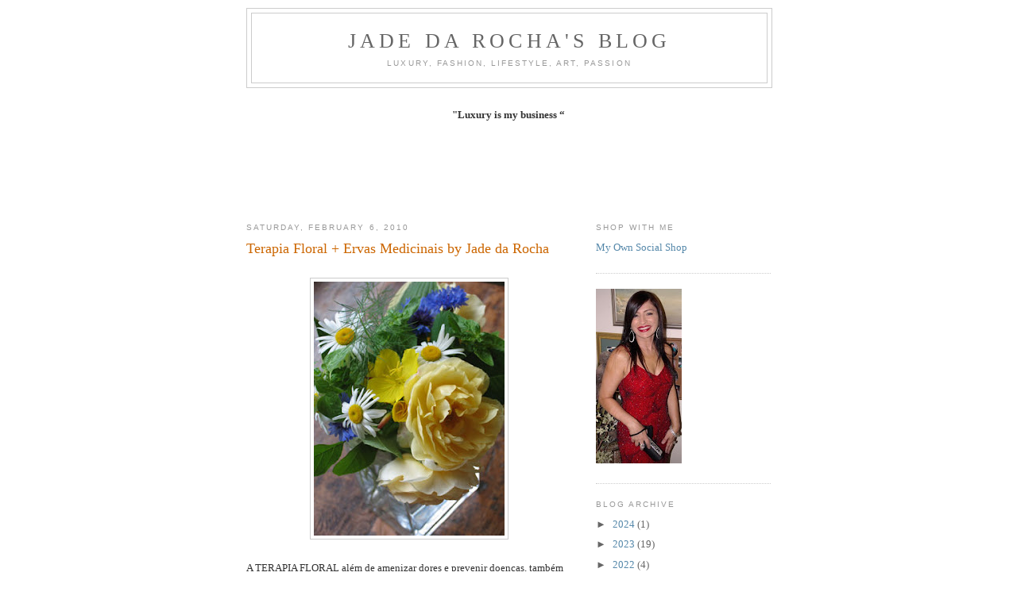

--- FILE ---
content_type: text/html; charset=UTF-8
request_url: http://www.jadedarocha.com/2010/02/terapia-floral-ervas-medicinais.html
body_size: 15860
content:
<!DOCTYPE html>
<html dir='ltr' xmlns='http://www.w3.org/1999/xhtml' xmlns:b='http://www.google.com/2005/gml/b' xmlns:data='http://www.google.com/2005/gml/data' xmlns:expr='http://www.google.com/2005/gml/expr'>
<head>
<link href='https://www.blogger.com/static/v1/widgets/2944754296-widget_css_bundle.css' rel='stylesheet' type='text/css'/>
<meta content='text/html; charset=UTF-8' http-equiv='Content-Type'/>
<meta content='blogger' name='generator'/>
<link href='http://www.jadedarocha.com/favicon.ico' rel='icon' type='image/x-icon'/>
<link href='http://www.jadedarocha.com/2010/02/terapia-floral-ervas-medicinais.html' rel='canonical'/>
<link rel="alternate" type="application/atom+xml" title="Jade da Rocha&#39;s blog - Atom" href="http://www.jadedarocha.com/feeds/posts/default" />
<link rel="alternate" type="application/rss+xml" title="Jade da Rocha&#39;s blog - RSS" href="http://www.jadedarocha.com/feeds/posts/default?alt=rss" />
<link rel="service.post" type="application/atom+xml" title="Jade da Rocha&#39;s blog - Atom" href="https://www.blogger.com/feeds/8302735552793370941/posts/default" />

<link rel="alternate" type="application/atom+xml" title="Jade da Rocha&#39;s blog - Atom" href="http://www.jadedarocha.com/feeds/8384284390608899727/comments/default" />
<!--Can't find substitution for tag [blog.ieCssRetrofitLinks]-->
<link href='https://blogger.googleusercontent.com/img/b/R29vZ2xl/AVvXsEhv3CWKjeeQOJcJSRPChoKVYbFxyF35SmiHhRXx7il4vKCb3sB2s6p4JLQ8QJqyY8qBIqfHKSo3PGaOF5__rCwsROvPuGJ5PcJ6sYS8u3jkIJEjhZSoawVYJ6EbE0mKY-IKSMPzurSwZppK/s320/ter+floral.jpg' rel='image_src'/>
<meta content='http://www.jadedarocha.com/2010/02/terapia-floral-ervas-medicinais.html' property='og:url'/>
<meta content='Terapia Floral + Ervas Medicinais by Jade da Rocha' property='og:title'/>
<meta content='A Blog about Luxury, Fashion, Lifestyle,  Poetry, Articles, Brazilian Writer, Social Networking, Social Media,, Information' property='og:description'/>
<meta content='https://blogger.googleusercontent.com/img/b/R29vZ2xl/AVvXsEhv3CWKjeeQOJcJSRPChoKVYbFxyF35SmiHhRXx7il4vKCb3sB2s6p4JLQ8QJqyY8qBIqfHKSo3PGaOF5__rCwsROvPuGJ5PcJ6sYS8u3jkIJEjhZSoawVYJ6EbE0mKY-IKSMPzurSwZppK/w1200-h630-p-k-no-nu/ter+floral.jpg' property='og:image'/>
<title>Jade da Rocha's blog: Terapia Floral + Ervas Medicinais by Jade da Rocha</title>
<style id='page-skin-1' type='text/css'><!--
/*
-----------------------------------------------
Blogger Template Style
Name:     Minima
Designer: Douglas Bowman
URL:      www.stopdesign.com
Date:     26 Feb 2004
Updated by: Blogger Team
----------------------------------------------- */
/* Variable definitions
====================
<Variable name="bgcolor" description="Page Background Color"
type="color" default="#fff">
<Variable name="textcolor" description="Text Color"
type="color" default="#333">
<Variable name="linkcolor" description="Link Color"
type="color" default="#58a">
<Variable name="pagetitlecolor" description="Blog Title Color"
type="color" default="#666">
<Variable name="descriptioncolor" description="Blog Description Color"
type="color" default="#999">
<Variable name="titlecolor" description="Post Title Color"
type="color" default="#c60">
<Variable name="bordercolor" description="Border Color"
type="color" default="#ccc">
<Variable name="sidebarcolor" description="Sidebar Title Color"
type="color" default="#999">
<Variable name="sidebartextcolor" description="Sidebar Text Color"
type="color" default="#666">
<Variable name="visitedlinkcolor" description="Visited Link Color"
type="color" default="#999">
<Variable name="bodyfont" description="Text Font"
type="font" default="normal normal 100% Georgia, Serif">
<Variable name="headerfont" description="Sidebar Title Font"
type="font"
default="normal normal 78% 'Trebuchet MS',Trebuchet,Arial,Verdana,Sans-serif">
<Variable name="pagetitlefont" description="Blog Title Font"
type="font"
default="normal normal 200% Georgia, Serif">
<Variable name="descriptionfont" description="Blog Description Font"
type="font"
default="normal normal 78% 'Trebuchet MS', Trebuchet, Arial, Verdana, Sans-serif">
<Variable name="postfooterfont" description="Post Footer Font"
type="font"
default="normal normal 78% 'Trebuchet MS', Trebuchet, Arial, Verdana, Sans-serif">
<Variable name="startSide" description="Side where text starts in blog language"
type="automatic" default="left">
<Variable name="endSide" description="Side where text ends in blog language"
type="automatic" default="right">
*/
/* Use this with templates/template-twocol.html */
body {
background:#ffffff;
margin:0;
color:#333333;
font:x-small Georgia Serif;
font-size/* */:/**/small;
font-size: /**/small;
text-align: center;
}
a:link {
color:#5588aa;
text-decoration:none;
}
a:visited {
color:#999999;
text-decoration:none;
}
a:hover {
color:#cc6600;
text-decoration:underline;
}
a img {
border-width:0;
}
/* Header
-----------------------------------------------
*/
#header-wrapper {
width:660px;
margin:0 auto 10px;
border:1px solid #cccccc;
}
#header-inner {
background-position: center;
margin-left: auto;
margin-right: auto;
}
#header {
margin: 5px;
border: 1px solid #cccccc;
text-align: center;
color:#666666;
}
#header h1 {
margin:5px 5px 0;
padding:15px 20px .25em;
line-height:1.2em;
text-transform:uppercase;
letter-spacing:.2em;
font: normal normal 200% Georgia, Serif;
}
#header a {
color:#666666;
text-decoration:none;
}
#header a:hover {
color:#666666;
}
#header .description {
margin:0 5px 5px;
padding:0 20px 15px;
max-width:700px;
text-transform:uppercase;
letter-spacing:.2em;
line-height: 1.4em;
font: normal normal 78% 'Trebuchet MS', Trebuchet, Arial, Verdana, Sans-serif;
color: #999999;
}
#header img {
margin-left: auto;
margin-right: auto;
}
/* Outer-Wrapper
----------------------------------------------- */
#outer-wrapper {
width: 660px;
margin:0 auto;
padding:10px;
text-align:left;
font: normal normal 100% Georgia, Serif;
}
#main-wrapper {
width: 410px;
float: left;
word-wrap: break-word; /* fix for long text breaking sidebar float in IE */
overflow: hidden;     /* fix for long non-text content breaking IE sidebar float */
}
#sidebar-wrapper {
width: 220px;
float: right;
word-wrap: break-word; /* fix for long text breaking sidebar float in IE */
overflow: hidden;      /* fix for long non-text content breaking IE sidebar float */
}
/* Headings
----------------------------------------------- */
h2 {
margin:1.5em 0 .75em;
font:normal normal 78% 'Trebuchet MS',Trebuchet,Arial,Verdana,Sans-serif;
line-height: 1.4em;
text-transform:uppercase;
letter-spacing:.2em;
color:#999999;
}
/* Posts
-----------------------------------------------
*/
h2.date-header {
margin:1.5em 0 .5em;
}
.post {
margin:.5em 0 1.5em;
border-bottom:1px dotted #cccccc;
padding-bottom:1.5em;
}
.post h3 {
margin:.25em 0 0;
padding:0 0 4px;
font-size:140%;
font-weight:normal;
line-height:1.4em;
color:#cc6600;
}
.post h3 a, .post h3 a:visited, .post h3 strong {
display:block;
text-decoration:none;
color:#cc6600;
font-weight:normal;
}
.post h3 strong, .post h3 a:hover {
color:#333333;
}
.post-body {
margin:0 0 .75em;
line-height:1.6em;
}
.post-body blockquote {
line-height:1.3em;
}
.post-footer {
margin: .75em 0;
color:#999999;
text-transform:uppercase;
letter-spacing:.1em;
font: normal normal 78% 'Trebuchet MS', Trebuchet, Arial, Verdana, Sans-serif;
line-height: 1.4em;
}
.comment-link {
margin-left:.6em;
}
.post img {
padding:4px;
border:1px solid #cccccc;
}
.post blockquote {
margin:1em 20px;
}
.post blockquote p {
margin:.75em 0;
}
/* Comments
----------------------------------------------- */
#comments h4 {
margin:1em 0;
font-weight: bold;
line-height: 1.4em;
text-transform:uppercase;
letter-spacing:.2em;
color: #999999;
}
#comments-block {
margin:1em 0 1.5em;
line-height:1.6em;
}
#comments-block .comment-author {
margin:.5em 0;
}
#comments-block .comment-body {
margin:.25em 0 0;
}
#comments-block .comment-footer {
margin:-.25em 0 2em;
line-height: 1.4em;
text-transform:uppercase;
letter-spacing:.1em;
}
#comments-block .comment-body p {
margin:0 0 .75em;
}
.deleted-comment {
font-style:italic;
color:gray;
}
#blog-pager-newer-link {
float: left;
}
#blog-pager-older-link {
float: right;
}
#blog-pager {
text-align: center;
}
.feed-links {
clear: both;
line-height: 2.5em;
}
/* Sidebar Content
----------------------------------------------- */
.sidebar {
color: #666666;
line-height: 1.5em;
}
.sidebar ul {
list-style:none;
margin:0 0 0;
padding:0 0 0;
}
.sidebar li {
margin:0;
padding-top:0;
padding-right:0;
padding-bottom:.25em;
padding-left:15px;
text-indent:-15px;
line-height:1.5em;
}
.sidebar .widget, .main .widget {
border-bottom:1px dotted #cccccc;
margin:0 0 1.5em;
padding:0 0 1.5em;
}
.main .Blog {
border-bottom-width: 0;
}
/* Profile
----------------------------------------------- */
.profile-img {
float: left;
margin-top: 0;
margin-right: 5px;
margin-bottom: 5px;
margin-left: 0;
padding: 4px;
border: 1px solid #cccccc;
}
.profile-data {
margin:0;
text-transform:uppercase;
letter-spacing:.1em;
font: normal normal 78% 'Trebuchet MS', Trebuchet, Arial, Verdana, Sans-serif;
color: #999999;
font-weight: bold;
line-height: 1.6em;
}
.profile-datablock {
margin:.5em 0 .5em;
}
.profile-textblock {
margin: 0.5em 0;
line-height: 1.6em;
}
.profile-link {
font: normal normal 78% 'Trebuchet MS', Trebuchet, Arial, Verdana, Sans-serif;
text-transform: uppercase;
letter-spacing: .1em;
}
/* Footer
----------------------------------------------- */
#footer {
width:660px;
clear:both;
margin:0 auto;
padding-top:15px;
line-height: 1.6em;
text-transform:uppercase;
letter-spacing:.1em;
text-align: center;
}
#navbar-iframe {height:0px;visibility:hidden;display:none}

--></style>
<link href='https://www.blogger.com/dyn-css/authorization.css?targetBlogID=8302735552793370941&amp;zx=24154bee-7dc2-42d0-a055-82d11999b0d7' media='none' onload='if(media!=&#39;all&#39;)media=&#39;all&#39;' rel='stylesheet'/><noscript><link href='https://www.blogger.com/dyn-css/authorization.css?targetBlogID=8302735552793370941&amp;zx=24154bee-7dc2-42d0-a055-82d11999b0d7' rel='stylesheet'/></noscript>
<meta name='google-adsense-platform-account' content='ca-host-pub-1556223355139109'/>
<meta name='google-adsense-platform-domain' content='blogspot.com'/>

</head>
<body>
<div class='navbar section' id='navbar'><div class='widget Navbar' data-version='1' id='Navbar1'><script type="text/javascript">
    function setAttributeOnload(object, attribute, val) {
      if(window.addEventListener) {
        window.addEventListener('load',
          function(){ object[attribute] = val; }, false);
      } else {
        window.attachEvent('onload', function(){ object[attribute] = val; });
      }
    }
  </script>
<div id="navbar-iframe-container"></div>
<script type="text/javascript" src="https://apis.google.com/js/platform.js"></script>
<script type="text/javascript">
      gapi.load("gapi.iframes:gapi.iframes.style.bubble", function() {
        if (gapi.iframes && gapi.iframes.getContext) {
          gapi.iframes.getContext().openChild({
              url: 'https://www.blogger.com/navbar/8302735552793370941?po\x3d8384284390608899727\x26origin\x3dhttp://www.jadedarocha.com',
              where: document.getElementById("navbar-iframe-container"),
              id: "navbar-iframe"
          });
        }
      });
    </script><script type="text/javascript">
(function() {
var script = document.createElement('script');
script.type = 'text/javascript';
script.src = '//pagead2.googlesyndication.com/pagead/js/google_top_exp.js';
var head = document.getElementsByTagName('head')[0];
if (head) {
head.appendChild(script);
}})();
</script>
</div></div>
<div id='outer-wrapper'><div id='wrap2'>
<!-- skip links for text browsers -->
<span id='skiplinks' style='display:none;'>
<a href='#main'>skip to main </a> |
      <a href='#sidebar'>skip to sidebar</a>
</span>
<div id='header-wrapper'>
<div class='header section' id='header'><div class='widget Header' data-version='1' id='Header1'>
<div id='header-inner' style='background-image: url("http://1.bp.blogspot.com/_DYI9vfOIg_E/Sv9smj4JDxI/AAAAAAAAAIE/nBlqYAqtLA0/S82/jddovepeace.jpg"); background-position: left; min-height: 82px; _height: 82px; background-repeat: no-repeat; '>
<div class='titlewrapper' style='background: transparent'>
<h1 class='title' style='background: transparent; border-width: 0px'>
<a href='http://www.jadedarocha.com/'>
Jade da Rocha's blog
</a>
</h1>
</div>
<div class='descriptionwrapper'>
<p class='description'><span>Luxury, Fashion, Lifestyle, Art, Passion</span></p>
</div>
</div>
</div></div>
</div>
<div id='content-wrapper'>
<div id='crosscol-wrapper' style='text-align:center'>
<div class='crosscol section' id='crosscol'><div class='widget Text' data-version='1' id='Text1'>
<div class='widget-content'>
<br /><strong>"Luxury is my business &#8220;</strong>
<br />
<br />
<br />
<br />
<br />
<br />
<br />
<br />
</div>
<div class='clear'></div>
</div></div>
</div>
<div id='main-wrapper'>
<div class='main section' id='main'><div class='widget Blog' data-version='1' id='Blog1'>
<div class='blog-posts hfeed'>

          <div class="date-outer">
        
<h2 class='date-header'><span>Saturday, February 6, 2010</span></h2>

          <div class="date-posts">
        
<div class='post-outer'>
<div class='post hentry'>
<a name='8384284390608899727'></a>
<h3 class='post-title entry-title'>
<a href='http://www.jadedarocha.com/2010/02/terapia-floral-ervas-medicinais.html'>Terapia Floral + Ervas Medicinais by Jade da Rocha</a>
</h3>
<div class='post-header-line-1'></div>
<div class='post-body entry-content'>
<div style="text-align: left;">
</div>
<div style="text-align: left;">
<span style="font-family: &quot;Courier New&quot;, Courier, monospace;"><strong></strong></span></div>
<div style="text-align: center;">
<br /></div>
<div class="separator" style="clear: both; text-align: center;">
<a href="https://blogger.googleusercontent.com/img/b/R29vZ2xl/AVvXsEhv3CWKjeeQOJcJSRPChoKVYbFxyF35SmiHhRXx7il4vKCb3sB2s6p4JLQ8QJqyY8qBIqfHKSo3PGaOF5__rCwsROvPuGJ5PcJ6sYS8u3jkIJEjhZSoawVYJ6EbE0mKY-IKSMPzurSwZppK/s1600-h/ter+floral.jpg" imageanchor="1" style="margin-left: 1em; margin-right: 1em;"><img border="0" height="320" kt="true" src="https://blogger.googleusercontent.com/img/b/R29vZ2xl/AVvXsEhv3CWKjeeQOJcJSRPChoKVYbFxyF35SmiHhRXx7il4vKCb3sB2s6p4JLQ8QJqyY8qBIqfHKSo3PGaOF5__rCwsROvPuGJ5PcJ6sYS8u3jkIJEjhZSoawVYJ6EbE0mKY-IKSMPzurSwZppK/s320/ter+floral.jpg" width="240" /></a></div>
<div align="center" style="border-bottom: medium none; border-left: medium none; border-right: medium none; border-top: medium none; text-align: center;">
&nbsp;&nbsp;&nbsp;&nbsp;&nbsp;&nbsp;&nbsp;&nbsp;&nbsp;&nbsp;&nbsp;&nbsp;&nbsp;&nbsp;&nbsp;&nbsp;&nbsp;&nbsp;&nbsp;&nbsp;&nbsp;&nbsp;&nbsp;&nbsp;&nbsp;&nbsp;&nbsp;&nbsp;&nbsp;&nbsp;&nbsp;&nbsp;&nbsp;&nbsp;&nbsp;&nbsp;&nbsp;&nbsp;&nbsp;&nbsp;&nbsp;&nbsp;&nbsp; </div>
A TERAPIA FLORAL além de amenizar dores e prevenir doenças, também nos auxilia no reconhecimento de quais doenças se instalam em nosso corpo, não por um acaso, mas sim fruto dos nossos conflitos internos, dificuldades de vencer o orgulho, falhas, crueldade, egoismo, ódio, instabilidade, cobiça....<br />
<br />
Na realidade, expande a nossa capacidade de amar incondicionalmente...<br />
As ERVAS MEDICINAIS têm uma grande influência na cura de doenças do organismo e nós temos o direito de nos valer desses recursos naturais;<br />
Para o coração , é usado o alecrim, salvia, confrei e bardana.<br />
A tamchagem é usada para conplicações no ovário e impotência sexual.<br />
Em caso de depressão o alecrim é um santo remédio.<br />
A aroeira mansa é indicada contra reumatismo, ciática e diarréia, e as hemoptises, atonia muscular, distensão dos tendões, artrite, fraqueza dos órgãos digestivos, tumores e também na cura de úlceras, diabete, dores na garganta,rins, doenças na pele e cicatrizante, qualquer tipo de inflamação e até mordida de cobra.<br />
<br />
Obs: A Aroeira de que estamos tratando não deve ser confundida com as aroeiras brancas ou aroeiras bravas. Estas são extremamente cáusticas, podem causar afecções cutâneas semelhantes à urticária ou edema.<br />
<br />
A folha de fogo é encontrada na Floresta do Mato Alto e e usada para o tratamento de micose.<br />
<br />
- Você deve cozinhar 20 g de folhas de fogo em 5 litros de água, durante 15 minutos. Lavar a parte do corpo com micose uma vez ao dia até que desapareça.<br />
<br />
<!-- end <%content%> --><!--twitter--><br />
* Artigo publicado na Revista Mundo em Estilo<br />
<br />
<div style='clear: both;'></div>
</div>
<div class='post-footer'>
<div class='post-footer-line post-footer-line-1'><span class='post-author vcard'>
Posted by
<span class='fn'>Jade da Rocha</span>
</span>
<span class='post-timestamp'>
at
<a class='timestamp-link' href='http://www.jadedarocha.com/2010/02/terapia-floral-ervas-medicinais.html' rel='bookmark' title='permanent link'><abbr class='published' title='2010-02-06T11:49:00-08:00'>11:49&#8239;AM</abbr></a>
</span>
<span class='post-comment-link'>
</span>
<span class='post-icons'>
<span class='item-action'>
<a href='https://www.blogger.com/email-post/8302735552793370941/8384284390608899727' title='Email Post'>
<img alt='' class='icon-action' height='13' src='http://www.blogger.com/img/icon18_email.gif' width='18'/>
</a>
</span>
<span class='item-control blog-admin pid-1418652850'>
<a href='https://www.blogger.com/post-edit.g?blogID=8302735552793370941&postID=8384284390608899727&from=pencil' title='Edit Post'>
<img alt='' class='icon-action' height='18' src='https://resources.blogblog.com/img/icon18_edit_allbkg.gif' width='18'/>
</a>
</span>
</span>
<span class='post-backlinks post-comment-link'>
</span>
</div>
<div class='post-footer-line post-footer-line-2'><span class='post-labels'>
Labels:
<a href='http://www.jadedarocha.com/search/label/TERAPIA%20FLORAL' rel='tag'>TERAPIA FLORAL</a>
</span>
</div>
<div class='post-footer-line post-footer-line-3'><span class='post-location'>
</span>
</div>
</div>
</div>
<div class='comments' id='comments'>
<a name='comments'></a>
<h4>No comments:</h4>
<div id='Blog1_comments-block-wrapper'>
<dl class='avatar-comment-indent' id='comments-block'>
</dl>
</div>
<p class='comment-footer'>
<div class='comment-form'>
<a name='comment-form'></a>
<h4 id='comment-post-message'>Post a Comment</h4>
<p>
</p>
<a href='https://www.blogger.com/comment/frame/8302735552793370941?po=8384284390608899727&hl=en&saa=85391&origin=http://www.jadedarocha.com' id='comment-editor-src'></a>
<iframe allowtransparency='true' class='blogger-iframe-colorize blogger-comment-from-post' frameborder='0' height='410px' id='comment-editor' name='comment-editor' src='' width='100%'></iframe>
<script src='https://www.blogger.com/static/v1/jsbin/2830521187-comment_from_post_iframe.js' type='text/javascript'></script>
<script type='text/javascript'>
      BLOG_CMT_createIframe('https://www.blogger.com/rpc_relay.html');
    </script>
</div>
</p>
</div>
</div>

        </div></div>
      
</div>
<div class='blog-pager' id='blog-pager'>
<span id='blog-pager-newer-link'>
<a class='blog-pager-newer-link' href='http://www.jadedarocha.com/2010/02/heitor-villa-lobos-acervo-nacional.html' id='Blog1_blog-pager-newer-link' title='Newer Post'>Newer Post</a>
</span>
<span id='blog-pager-older-link'>
<a class='blog-pager-older-link' href='http://www.jadedarocha.com/2010/02/cavalia-uma-celebracao-do-sonho-e.html' id='Blog1_blog-pager-older-link' title='Older Post'>Older Post</a>
</span>
<a class='home-link' href='http://www.jadedarocha.com/'>Home</a>
</div>
<div class='clear'></div>
<div class='post-feeds'>
<div class='feed-links'>
Subscribe to:
<a class='feed-link' href='http://www.jadedarocha.com/feeds/8384284390608899727/comments/default' target='_blank' type='application/atom+xml'>Post Comments (Atom)</a>
</div>
</div>
</div></div>
</div>
<div id='sidebar-wrapper'>
<div class='sidebar section' id='sidebar'><div class='widget LinkList' data-version='1' id='LinkList1'>
<h2>Shop With Me</h2>
<div class='widget-content'>
<ul>
<li><a href='https://stores.saksfifthavenue.com/jaded'>My Own Social Shop</a></li>
</ul>
<div class='clear'></div>
</div>
</div><div class='widget Image' data-version='1' id='Image1'>
<div class='widget-content'>
<a href='http://jadedarocha.blogspot.com'>
<img alt='' height='220' id='Image1_img' src='https://blogger.googleusercontent.com/img/b/R29vZ2xl/AVvXsEhanhrdGb4vGzJyInSKn-bRL3YXaJ5WNG9NcWITB1leM4Y0KgkXw9_3Amet2LtQWhHbx7VnrsRtnB4MSyGEdmvHn9vaBKBn61HBw7i4byeCPud34I4CzH6D3CjgduSpgnaGHoPCFbTQ5XSm/s220/Love.JPG' width='108'/>
</a>
<br/>
</div>
<div class='clear'></div>
</div><div class='widget BlogArchive' data-version='1' id='BlogArchive2'>
<h2>Blog Archive</h2>
<div class='widget-content'>
<div id='ArchiveList'>
<div id='BlogArchive2_ArchiveList'>
<ul class='hierarchy'>
<li class='archivedate collapsed'>
<a class='toggle' href='javascript:void(0)'>
<span class='zippy'>

        &#9658;&#160;
      
</span>
</a>
<a class='post-count-link' href='http://www.jadedarocha.com/2024/'>
2024
</a>
<span class='post-count' dir='ltr'>(1)</span>
<ul class='hierarchy'>
<li class='archivedate collapsed'>
<a class='toggle' href='javascript:void(0)'>
<span class='zippy'>

        &#9658;&#160;
      
</span>
</a>
<a class='post-count-link' href='http://www.jadedarocha.com/2024/07/'>
July
</a>
<span class='post-count' dir='ltr'>(1)</span>
</li>
</ul>
</li>
</ul>
<ul class='hierarchy'>
<li class='archivedate collapsed'>
<a class='toggle' href='javascript:void(0)'>
<span class='zippy'>

        &#9658;&#160;
      
</span>
</a>
<a class='post-count-link' href='http://www.jadedarocha.com/2023/'>
2023
</a>
<span class='post-count' dir='ltr'>(19)</span>
<ul class='hierarchy'>
<li class='archivedate collapsed'>
<a class='toggle' href='javascript:void(0)'>
<span class='zippy'>

        &#9658;&#160;
      
</span>
</a>
<a class='post-count-link' href='http://www.jadedarocha.com/2023/08/'>
August
</a>
<span class='post-count' dir='ltr'>(1)</span>
</li>
</ul>
<ul class='hierarchy'>
<li class='archivedate collapsed'>
<a class='toggle' href='javascript:void(0)'>
<span class='zippy'>

        &#9658;&#160;
      
</span>
</a>
<a class='post-count-link' href='http://www.jadedarocha.com/2023/07/'>
July
</a>
<span class='post-count' dir='ltr'>(1)</span>
</li>
</ul>
<ul class='hierarchy'>
<li class='archivedate collapsed'>
<a class='toggle' href='javascript:void(0)'>
<span class='zippy'>

        &#9658;&#160;
      
</span>
</a>
<a class='post-count-link' href='http://www.jadedarocha.com/2023/06/'>
June
</a>
<span class='post-count' dir='ltr'>(1)</span>
</li>
</ul>
<ul class='hierarchy'>
<li class='archivedate collapsed'>
<a class='toggle' href='javascript:void(0)'>
<span class='zippy'>

        &#9658;&#160;
      
</span>
</a>
<a class='post-count-link' href='http://www.jadedarocha.com/2023/05/'>
May
</a>
<span class='post-count' dir='ltr'>(10)</span>
</li>
</ul>
<ul class='hierarchy'>
<li class='archivedate collapsed'>
<a class='toggle' href='javascript:void(0)'>
<span class='zippy'>

        &#9658;&#160;
      
</span>
</a>
<a class='post-count-link' href='http://www.jadedarocha.com/2023/04/'>
April
</a>
<span class='post-count' dir='ltr'>(3)</span>
</li>
</ul>
<ul class='hierarchy'>
<li class='archivedate collapsed'>
<a class='toggle' href='javascript:void(0)'>
<span class='zippy'>

        &#9658;&#160;
      
</span>
</a>
<a class='post-count-link' href='http://www.jadedarocha.com/2023/01/'>
January
</a>
<span class='post-count' dir='ltr'>(3)</span>
</li>
</ul>
</li>
</ul>
<ul class='hierarchy'>
<li class='archivedate collapsed'>
<a class='toggle' href='javascript:void(0)'>
<span class='zippy'>

        &#9658;&#160;
      
</span>
</a>
<a class='post-count-link' href='http://www.jadedarocha.com/2022/'>
2022
</a>
<span class='post-count' dir='ltr'>(4)</span>
<ul class='hierarchy'>
<li class='archivedate collapsed'>
<a class='toggle' href='javascript:void(0)'>
<span class='zippy'>

        &#9658;&#160;
      
</span>
</a>
<a class='post-count-link' href='http://www.jadedarocha.com/2022/12/'>
December
</a>
<span class='post-count' dir='ltr'>(3)</span>
</li>
</ul>
<ul class='hierarchy'>
<li class='archivedate collapsed'>
<a class='toggle' href='javascript:void(0)'>
<span class='zippy'>

        &#9658;&#160;
      
</span>
</a>
<a class='post-count-link' href='http://www.jadedarocha.com/2022/11/'>
November
</a>
<span class='post-count' dir='ltr'>(1)</span>
</li>
</ul>
</li>
</ul>
<ul class='hierarchy'>
<li class='archivedate collapsed'>
<a class='toggle' href='javascript:void(0)'>
<span class='zippy'>

        &#9658;&#160;
      
</span>
</a>
<a class='post-count-link' href='http://www.jadedarocha.com/2021/'>
2021
</a>
<span class='post-count' dir='ltr'>(2)</span>
<ul class='hierarchy'>
<li class='archivedate collapsed'>
<a class='toggle' href='javascript:void(0)'>
<span class='zippy'>

        &#9658;&#160;
      
</span>
</a>
<a class='post-count-link' href='http://www.jadedarocha.com/2021/12/'>
December
</a>
<span class='post-count' dir='ltr'>(1)</span>
</li>
</ul>
<ul class='hierarchy'>
<li class='archivedate collapsed'>
<a class='toggle' href='javascript:void(0)'>
<span class='zippy'>

        &#9658;&#160;
      
</span>
</a>
<a class='post-count-link' href='http://www.jadedarocha.com/2021/09/'>
September
</a>
<span class='post-count' dir='ltr'>(1)</span>
</li>
</ul>
</li>
</ul>
<ul class='hierarchy'>
<li class='archivedate collapsed'>
<a class='toggle' href='javascript:void(0)'>
<span class='zippy'>

        &#9658;&#160;
      
</span>
</a>
<a class='post-count-link' href='http://www.jadedarocha.com/2018/'>
2018
</a>
<span class='post-count' dir='ltr'>(2)</span>
<ul class='hierarchy'>
<li class='archivedate collapsed'>
<a class='toggle' href='javascript:void(0)'>
<span class='zippy'>

        &#9658;&#160;
      
</span>
</a>
<a class='post-count-link' href='http://www.jadedarocha.com/2018/03/'>
March
</a>
<span class='post-count' dir='ltr'>(1)</span>
</li>
</ul>
<ul class='hierarchy'>
<li class='archivedate collapsed'>
<a class='toggle' href='javascript:void(0)'>
<span class='zippy'>

        &#9658;&#160;
      
</span>
</a>
<a class='post-count-link' href='http://www.jadedarocha.com/2018/02/'>
February
</a>
<span class='post-count' dir='ltr'>(1)</span>
</li>
</ul>
</li>
</ul>
<ul class='hierarchy'>
<li class='archivedate collapsed'>
<a class='toggle' href='javascript:void(0)'>
<span class='zippy'>

        &#9658;&#160;
      
</span>
</a>
<a class='post-count-link' href='http://www.jadedarocha.com/2017/'>
2017
</a>
<span class='post-count' dir='ltr'>(6)</span>
<ul class='hierarchy'>
<li class='archivedate collapsed'>
<a class='toggle' href='javascript:void(0)'>
<span class='zippy'>

        &#9658;&#160;
      
</span>
</a>
<a class='post-count-link' href='http://www.jadedarocha.com/2017/03/'>
March
</a>
<span class='post-count' dir='ltr'>(6)</span>
</li>
</ul>
</li>
</ul>
<ul class='hierarchy'>
<li class='archivedate collapsed'>
<a class='toggle' href='javascript:void(0)'>
<span class='zippy'>

        &#9658;&#160;
      
</span>
</a>
<a class='post-count-link' href='http://www.jadedarocha.com/2016/'>
2016
</a>
<span class='post-count' dir='ltr'>(15)</span>
<ul class='hierarchy'>
<li class='archivedate collapsed'>
<a class='toggle' href='javascript:void(0)'>
<span class='zippy'>

        &#9658;&#160;
      
</span>
</a>
<a class='post-count-link' href='http://www.jadedarocha.com/2016/08/'>
August
</a>
<span class='post-count' dir='ltr'>(2)</span>
</li>
</ul>
<ul class='hierarchy'>
<li class='archivedate collapsed'>
<a class='toggle' href='javascript:void(0)'>
<span class='zippy'>

        &#9658;&#160;
      
</span>
</a>
<a class='post-count-link' href='http://www.jadedarocha.com/2016/07/'>
July
</a>
<span class='post-count' dir='ltr'>(1)</span>
</li>
</ul>
<ul class='hierarchy'>
<li class='archivedate collapsed'>
<a class='toggle' href='javascript:void(0)'>
<span class='zippy'>

        &#9658;&#160;
      
</span>
</a>
<a class='post-count-link' href='http://www.jadedarocha.com/2016/06/'>
June
</a>
<span class='post-count' dir='ltr'>(1)</span>
</li>
</ul>
<ul class='hierarchy'>
<li class='archivedate collapsed'>
<a class='toggle' href='javascript:void(0)'>
<span class='zippy'>

        &#9658;&#160;
      
</span>
</a>
<a class='post-count-link' href='http://www.jadedarocha.com/2016/05/'>
May
</a>
<span class='post-count' dir='ltr'>(7)</span>
</li>
</ul>
<ul class='hierarchy'>
<li class='archivedate collapsed'>
<a class='toggle' href='javascript:void(0)'>
<span class='zippy'>

        &#9658;&#160;
      
</span>
</a>
<a class='post-count-link' href='http://www.jadedarocha.com/2016/04/'>
April
</a>
<span class='post-count' dir='ltr'>(1)</span>
</li>
</ul>
<ul class='hierarchy'>
<li class='archivedate collapsed'>
<a class='toggle' href='javascript:void(0)'>
<span class='zippy'>

        &#9658;&#160;
      
</span>
</a>
<a class='post-count-link' href='http://www.jadedarocha.com/2016/02/'>
February
</a>
<span class='post-count' dir='ltr'>(3)</span>
</li>
</ul>
</li>
</ul>
<ul class='hierarchy'>
<li class='archivedate collapsed'>
<a class='toggle' href='javascript:void(0)'>
<span class='zippy'>

        &#9658;&#160;
      
</span>
</a>
<a class='post-count-link' href='http://www.jadedarocha.com/2015/'>
2015
</a>
<span class='post-count' dir='ltr'>(7)</span>
<ul class='hierarchy'>
<li class='archivedate collapsed'>
<a class='toggle' href='javascript:void(0)'>
<span class='zippy'>

        &#9658;&#160;
      
</span>
</a>
<a class='post-count-link' href='http://www.jadedarocha.com/2015/12/'>
December
</a>
<span class='post-count' dir='ltr'>(3)</span>
</li>
</ul>
<ul class='hierarchy'>
<li class='archivedate collapsed'>
<a class='toggle' href='javascript:void(0)'>
<span class='zippy'>

        &#9658;&#160;
      
</span>
</a>
<a class='post-count-link' href='http://www.jadedarocha.com/2015/04/'>
April
</a>
<span class='post-count' dir='ltr'>(1)</span>
</li>
</ul>
<ul class='hierarchy'>
<li class='archivedate collapsed'>
<a class='toggle' href='javascript:void(0)'>
<span class='zippy'>

        &#9658;&#160;
      
</span>
</a>
<a class='post-count-link' href='http://www.jadedarocha.com/2015/03/'>
March
</a>
<span class='post-count' dir='ltr'>(1)</span>
</li>
</ul>
<ul class='hierarchy'>
<li class='archivedate collapsed'>
<a class='toggle' href='javascript:void(0)'>
<span class='zippy'>

        &#9658;&#160;
      
</span>
</a>
<a class='post-count-link' href='http://www.jadedarocha.com/2015/01/'>
January
</a>
<span class='post-count' dir='ltr'>(2)</span>
</li>
</ul>
</li>
</ul>
<ul class='hierarchy'>
<li class='archivedate collapsed'>
<a class='toggle' href='javascript:void(0)'>
<span class='zippy'>

        &#9658;&#160;
      
</span>
</a>
<a class='post-count-link' href='http://www.jadedarocha.com/2014/'>
2014
</a>
<span class='post-count' dir='ltr'>(11)</span>
<ul class='hierarchy'>
<li class='archivedate collapsed'>
<a class='toggle' href='javascript:void(0)'>
<span class='zippy'>

        &#9658;&#160;
      
</span>
</a>
<a class='post-count-link' href='http://www.jadedarocha.com/2014/10/'>
October
</a>
<span class='post-count' dir='ltr'>(1)</span>
</li>
</ul>
<ul class='hierarchy'>
<li class='archivedate collapsed'>
<a class='toggle' href='javascript:void(0)'>
<span class='zippy'>

        &#9658;&#160;
      
</span>
</a>
<a class='post-count-link' href='http://www.jadedarocha.com/2014/07/'>
July
</a>
<span class='post-count' dir='ltr'>(1)</span>
</li>
</ul>
<ul class='hierarchy'>
<li class='archivedate collapsed'>
<a class='toggle' href='javascript:void(0)'>
<span class='zippy'>

        &#9658;&#160;
      
</span>
</a>
<a class='post-count-link' href='http://www.jadedarocha.com/2014/04/'>
April
</a>
<span class='post-count' dir='ltr'>(2)</span>
</li>
</ul>
<ul class='hierarchy'>
<li class='archivedate collapsed'>
<a class='toggle' href='javascript:void(0)'>
<span class='zippy'>

        &#9658;&#160;
      
</span>
</a>
<a class='post-count-link' href='http://www.jadedarocha.com/2014/03/'>
March
</a>
<span class='post-count' dir='ltr'>(2)</span>
</li>
</ul>
<ul class='hierarchy'>
<li class='archivedate collapsed'>
<a class='toggle' href='javascript:void(0)'>
<span class='zippy'>

        &#9658;&#160;
      
</span>
</a>
<a class='post-count-link' href='http://www.jadedarocha.com/2014/01/'>
January
</a>
<span class='post-count' dir='ltr'>(5)</span>
</li>
</ul>
</li>
</ul>
<ul class='hierarchy'>
<li class='archivedate collapsed'>
<a class='toggle' href='javascript:void(0)'>
<span class='zippy'>

        &#9658;&#160;
      
</span>
</a>
<a class='post-count-link' href='http://www.jadedarocha.com/2013/'>
2013
</a>
<span class='post-count' dir='ltr'>(19)</span>
<ul class='hierarchy'>
<li class='archivedate collapsed'>
<a class='toggle' href='javascript:void(0)'>
<span class='zippy'>

        &#9658;&#160;
      
</span>
</a>
<a class='post-count-link' href='http://www.jadedarocha.com/2013/10/'>
October
</a>
<span class='post-count' dir='ltr'>(1)</span>
</li>
</ul>
<ul class='hierarchy'>
<li class='archivedate collapsed'>
<a class='toggle' href='javascript:void(0)'>
<span class='zippy'>

        &#9658;&#160;
      
</span>
</a>
<a class='post-count-link' href='http://www.jadedarocha.com/2013/09/'>
September
</a>
<span class='post-count' dir='ltr'>(1)</span>
</li>
</ul>
<ul class='hierarchy'>
<li class='archivedate collapsed'>
<a class='toggle' href='javascript:void(0)'>
<span class='zippy'>

        &#9658;&#160;
      
</span>
</a>
<a class='post-count-link' href='http://www.jadedarocha.com/2013/07/'>
July
</a>
<span class='post-count' dir='ltr'>(4)</span>
</li>
</ul>
<ul class='hierarchy'>
<li class='archivedate collapsed'>
<a class='toggle' href='javascript:void(0)'>
<span class='zippy'>

        &#9658;&#160;
      
</span>
</a>
<a class='post-count-link' href='http://www.jadedarocha.com/2013/06/'>
June
</a>
<span class='post-count' dir='ltr'>(1)</span>
</li>
</ul>
<ul class='hierarchy'>
<li class='archivedate collapsed'>
<a class='toggle' href='javascript:void(0)'>
<span class='zippy'>

        &#9658;&#160;
      
</span>
</a>
<a class='post-count-link' href='http://www.jadedarocha.com/2013/04/'>
April
</a>
<span class='post-count' dir='ltr'>(2)</span>
</li>
</ul>
<ul class='hierarchy'>
<li class='archivedate collapsed'>
<a class='toggle' href='javascript:void(0)'>
<span class='zippy'>

        &#9658;&#160;
      
</span>
</a>
<a class='post-count-link' href='http://www.jadedarocha.com/2013/03/'>
March
</a>
<span class='post-count' dir='ltr'>(4)</span>
</li>
</ul>
<ul class='hierarchy'>
<li class='archivedate collapsed'>
<a class='toggle' href='javascript:void(0)'>
<span class='zippy'>

        &#9658;&#160;
      
</span>
</a>
<a class='post-count-link' href='http://www.jadedarocha.com/2013/02/'>
February
</a>
<span class='post-count' dir='ltr'>(4)</span>
</li>
</ul>
<ul class='hierarchy'>
<li class='archivedate collapsed'>
<a class='toggle' href='javascript:void(0)'>
<span class='zippy'>

        &#9658;&#160;
      
</span>
</a>
<a class='post-count-link' href='http://www.jadedarocha.com/2013/01/'>
January
</a>
<span class='post-count' dir='ltr'>(2)</span>
</li>
</ul>
</li>
</ul>
<ul class='hierarchy'>
<li class='archivedate collapsed'>
<a class='toggle' href='javascript:void(0)'>
<span class='zippy'>

        &#9658;&#160;
      
</span>
</a>
<a class='post-count-link' href='http://www.jadedarocha.com/2012/'>
2012
</a>
<span class='post-count' dir='ltr'>(21)</span>
<ul class='hierarchy'>
<li class='archivedate collapsed'>
<a class='toggle' href='javascript:void(0)'>
<span class='zippy'>

        &#9658;&#160;
      
</span>
</a>
<a class='post-count-link' href='http://www.jadedarocha.com/2012/12/'>
December
</a>
<span class='post-count' dir='ltr'>(2)</span>
</li>
</ul>
<ul class='hierarchy'>
<li class='archivedate collapsed'>
<a class='toggle' href='javascript:void(0)'>
<span class='zippy'>

        &#9658;&#160;
      
</span>
</a>
<a class='post-count-link' href='http://www.jadedarocha.com/2012/10/'>
October
</a>
<span class='post-count' dir='ltr'>(3)</span>
</li>
</ul>
<ul class='hierarchy'>
<li class='archivedate collapsed'>
<a class='toggle' href='javascript:void(0)'>
<span class='zippy'>

        &#9658;&#160;
      
</span>
</a>
<a class='post-count-link' href='http://www.jadedarocha.com/2012/09/'>
September
</a>
<span class='post-count' dir='ltr'>(4)</span>
</li>
</ul>
<ul class='hierarchy'>
<li class='archivedate collapsed'>
<a class='toggle' href='javascript:void(0)'>
<span class='zippy'>

        &#9658;&#160;
      
</span>
</a>
<a class='post-count-link' href='http://www.jadedarocha.com/2012/08/'>
August
</a>
<span class='post-count' dir='ltr'>(1)</span>
</li>
</ul>
<ul class='hierarchy'>
<li class='archivedate collapsed'>
<a class='toggle' href='javascript:void(0)'>
<span class='zippy'>

        &#9658;&#160;
      
</span>
</a>
<a class='post-count-link' href='http://www.jadedarocha.com/2012/07/'>
July
</a>
<span class='post-count' dir='ltr'>(2)</span>
</li>
</ul>
<ul class='hierarchy'>
<li class='archivedate collapsed'>
<a class='toggle' href='javascript:void(0)'>
<span class='zippy'>

        &#9658;&#160;
      
</span>
</a>
<a class='post-count-link' href='http://www.jadedarocha.com/2012/06/'>
June
</a>
<span class='post-count' dir='ltr'>(3)</span>
</li>
</ul>
<ul class='hierarchy'>
<li class='archivedate collapsed'>
<a class='toggle' href='javascript:void(0)'>
<span class='zippy'>

        &#9658;&#160;
      
</span>
</a>
<a class='post-count-link' href='http://www.jadedarocha.com/2012/03/'>
March
</a>
<span class='post-count' dir='ltr'>(1)</span>
</li>
</ul>
<ul class='hierarchy'>
<li class='archivedate collapsed'>
<a class='toggle' href='javascript:void(0)'>
<span class='zippy'>

        &#9658;&#160;
      
</span>
</a>
<a class='post-count-link' href='http://www.jadedarocha.com/2012/02/'>
February
</a>
<span class='post-count' dir='ltr'>(3)</span>
</li>
</ul>
<ul class='hierarchy'>
<li class='archivedate collapsed'>
<a class='toggle' href='javascript:void(0)'>
<span class='zippy'>

        &#9658;&#160;
      
</span>
</a>
<a class='post-count-link' href='http://www.jadedarocha.com/2012/01/'>
January
</a>
<span class='post-count' dir='ltr'>(2)</span>
</li>
</ul>
</li>
</ul>
<ul class='hierarchy'>
<li class='archivedate collapsed'>
<a class='toggle' href='javascript:void(0)'>
<span class='zippy'>

        &#9658;&#160;
      
</span>
</a>
<a class='post-count-link' href='http://www.jadedarocha.com/2011/'>
2011
</a>
<span class='post-count' dir='ltr'>(55)</span>
<ul class='hierarchy'>
<li class='archivedate collapsed'>
<a class='toggle' href='javascript:void(0)'>
<span class='zippy'>

        &#9658;&#160;
      
</span>
</a>
<a class='post-count-link' href='http://www.jadedarocha.com/2011/12/'>
December
</a>
<span class='post-count' dir='ltr'>(3)</span>
</li>
</ul>
<ul class='hierarchy'>
<li class='archivedate collapsed'>
<a class='toggle' href='javascript:void(0)'>
<span class='zippy'>

        &#9658;&#160;
      
</span>
</a>
<a class='post-count-link' href='http://www.jadedarocha.com/2011/11/'>
November
</a>
<span class='post-count' dir='ltr'>(2)</span>
</li>
</ul>
<ul class='hierarchy'>
<li class='archivedate collapsed'>
<a class='toggle' href='javascript:void(0)'>
<span class='zippy'>

        &#9658;&#160;
      
</span>
</a>
<a class='post-count-link' href='http://www.jadedarocha.com/2011/10/'>
October
</a>
<span class='post-count' dir='ltr'>(2)</span>
</li>
</ul>
<ul class='hierarchy'>
<li class='archivedate collapsed'>
<a class='toggle' href='javascript:void(0)'>
<span class='zippy'>

        &#9658;&#160;
      
</span>
</a>
<a class='post-count-link' href='http://www.jadedarocha.com/2011/09/'>
September
</a>
<span class='post-count' dir='ltr'>(1)</span>
</li>
</ul>
<ul class='hierarchy'>
<li class='archivedate collapsed'>
<a class='toggle' href='javascript:void(0)'>
<span class='zippy'>

        &#9658;&#160;
      
</span>
</a>
<a class='post-count-link' href='http://www.jadedarocha.com/2011/08/'>
August
</a>
<span class='post-count' dir='ltr'>(4)</span>
</li>
</ul>
<ul class='hierarchy'>
<li class='archivedate collapsed'>
<a class='toggle' href='javascript:void(0)'>
<span class='zippy'>

        &#9658;&#160;
      
</span>
</a>
<a class='post-count-link' href='http://www.jadedarocha.com/2011/07/'>
July
</a>
<span class='post-count' dir='ltr'>(9)</span>
</li>
</ul>
<ul class='hierarchy'>
<li class='archivedate collapsed'>
<a class='toggle' href='javascript:void(0)'>
<span class='zippy'>

        &#9658;&#160;
      
</span>
</a>
<a class='post-count-link' href='http://www.jadedarocha.com/2011/06/'>
June
</a>
<span class='post-count' dir='ltr'>(2)</span>
</li>
</ul>
<ul class='hierarchy'>
<li class='archivedate collapsed'>
<a class='toggle' href='javascript:void(0)'>
<span class='zippy'>

        &#9658;&#160;
      
</span>
</a>
<a class='post-count-link' href='http://www.jadedarocha.com/2011/05/'>
May
</a>
<span class='post-count' dir='ltr'>(1)</span>
</li>
</ul>
<ul class='hierarchy'>
<li class='archivedate collapsed'>
<a class='toggle' href='javascript:void(0)'>
<span class='zippy'>

        &#9658;&#160;
      
</span>
</a>
<a class='post-count-link' href='http://www.jadedarocha.com/2011/04/'>
April
</a>
<span class='post-count' dir='ltr'>(14)</span>
</li>
</ul>
<ul class='hierarchy'>
<li class='archivedate collapsed'>
<a class='toggle' href='javascript:void(0)'>
<span class='zippy'>

        &#9658;&#160;
      
</span>
</a>
<a class='post-count-link' href='http://www.jadedarocha.com/2011/03/'>
March
</a>
<span class='post-count' dir='ltr'>(6)</span>
</li>
</ul>
<ul class='hierarchy'>
<li class='archivedate collapsed'>
<a class='toggle' href='javascript:void(0)'>
<span class='zippy'>

        &#9658;&#160;
      
</span>
</a>
<a class='post-count-link' href='http://www.jadedarocha.com/2011/02/'>
February
</a>
<span class='post-count' dir='ltr'>(6)</span>
</li>
</ul>
<ul class='hierarchy'>
<li class='archivedate collapsed'>
<a class='toggle' href='javascript:void(0)'>
<span class='zippy'>

        &#9658;&#160;
      
</span>
</a>
<a class='post-count-link' href='http://www.jadedarocha.com/2011/01/'>
January
</a>
<span class='post-count' dir='ltr'>(5)</span>
</li>
</ul>
</li>
</ul>
<ul class='hierarchy'>
<li class='archivedate expanded'>
<a class='toggle' href='javascript:void(0)'>
<span class='zippy toggle-open'>

        &#9660;&#160;
      
</span>
</a>
<a class='post-count-link' href='http://www.jadedarocha.com/2010/'>
2010
</a>
<span class='post-count' dir='ltr'>(34)</span>
<ul class='hierarchy'>
<li class='archivedate collapsed'>
<a class='toggle' href='javascript:void(0)'>
<span class='zippy'>

        &#9658;&#160;
      
</span>
</a>
<a class='post-count-link' href='http://www.jadedarocha.com/2010/12/'>
December
</a>
<span class='post-count' dir='ltr'>(2)</span>
</li>
</ul>
<ul class='hierarchy'>
<li class='archivedate collapsed'>
<a class='toggle' href='javascript:void(0)'>
<span class='zippy'>

        &#9658;&#160;
      
</span>
</a>
<a class='post-count-link' href='http://www.jadedarocha.com/2010/11/'>
November
</a>
<span class='post-count' dir='ltr'>(3)</span>
</li>
</ul>
<ul class='hierarchy'>
<li class='archivedate collapsed'>
<a class='toggle' href='javascript:void(0)'>
<span class='zippy'>

        &#9658;&#160;
      
</span>
</a>
<a class='post-count-link' href='http://www.jadedarocha.com/2010/10/'>
October
</a>
<span class='post-count' dir='ltr'>(2)</span>
</li>
</ul>
<ul class='hierarchy'>
<li class='archivedate collapsed'>
<a class='toggle' href='javascript:void(0)'>
<span class='zippy'>

        &#9658;&#160;
      
</span>
</a>
<a class='post-count-link' href='http://www.jadedarocha.com/2010/09/'>
September
</a>
<span class='post-count' dir='ltr'>(4)</span>
</li>
</ul>
<ul class='hierarchy'>
<li class='archivedate collapsed'>
<a class='toggle' href='javascript:void(0)'>
<span class='zippy'>

        &#9658;&#160;
      
</span>
</a>
<a class='post-count-link' href='http://www.jadedarocha.com/2010/08/'>
August
</a>
<span class='post-count' dir='ltr'>(1)</span>
</li>
</ul>
<ul class='hierarchy'>
<li class='archivedate collapsed'>
<a class='toggle' href='javascript:void(0)'>
<span class='zippy'>

        &#9658;&#160;
      
</span>
</a>
<a class='post-count-link' href='http://www.jadedarocha.com/2010/07/'>
July
</a>
<span class='post-count' dir='ltr'>(2)</span>
</li>
</ul>
<ul class='hierarchy'>
<li class='archivedate collapsed'>
<a class='toggle' href='javascript:void(0)'>
<span class='zippy'>

        &#9658;&#160;
      
</span>
</a>
<a class='post-count-link' href='http://www.jadedarocha.com/2010/06/'>
June
</a>
<span class='post-count' dir='ltr'>(1)</span>
</li>
</ul>
<ul class='hierarchy'>
<li class='archivedate collapsed'>
<a class='toggle' href='javascript:void(0)'>
<span class='zippy'>

        &#9658;&#160;
      
</span>
</a>
<a class='post-count-link' href='http://www.jadedarocha.com/2010/05/'>
May
</a>
<span class='post-count' dir='ltr'>(1)</span>
</li>
</ul>
<ul class='hierarchy'>
<li class='archivedate collapsed'>
<a class='toggle' href='javascript:void(0)'>
<span class='zippy'>

        &#9658;&#160;
      
</span>
</a>
<a class='post-count-link' href='http://www.jadedarocha.com/2010/04/'>
April
</a>
<span class='post-count' dir='ltr'>(4)</span>
</li>
</ul>
<ul class='hierarchy'>
<li class='archivedate collapsed'>
<a class='toggle' href='javascript:void(0)'>
<span class='zippy'>

        &#9658;&#160;
      
</span>
</a>
<a class='post-count-link' href='http://www.jadedarocha.com/2010/03/'>
March
</a>
<span class='post-count' dir='ltr'>(3)</span>
</li>
</ul>
<ul class='hierarchy'>
<li class='archivedate expanded'>
<a class='toggle' href='javascript:void(0)'>
<span class='zippy toggle-open'>

        &#9660;&#160;
      
</span>
</a>
<a class='post-count-link' href='http://www.jadedarocha.com/2010/02/'>
February
</a>
<span class='post-count' dir='ltr'>(7)</span>
<ul class='posts'>
<li><a href='http://www.jadedarocha.com/2010/02/haydee-sahara-michael-scull-arte-sem.html'>Haydée, Sahara &amp; Michael Scull - Arte sem Fronteir...</a></li>
<li><a href='http://www.jadedarocha.com/2010/02/samba-enredo-brasil-by-jade-da-rocha.html'>Samba Enredo: Brasil by Jade da Rocha</a></li>
<li><a href='http://www.jadedarocha.com/2010/02/dia-de-gratidao.html'>Dia de Gratidão by Jade da Rocha</a></li>
<li><a href='http://www.jadedarocha.com/2010/02/heitor-villa-lobos-acervo-nacional.html'>Heitor Villa-Lobos - Acervo Nacional by Jade da Rocha</a></li>
<li><a href='http://www.jadedarocha.com/2010/02/terapia-floral-ervas-medicinais.html'>Terapia Floral + Ervas Medicinais by Jade da Rocha</a></li>
<li><a href='http://www.jadedarocha.com/2010/02/cavalia-uma-celebracao-do-sonho-e.html'>Cavalia: Uma celebração de sonho e liberdade by Ja...</a></li>
<li><a href='http://www.jadedarocha.com/2010/02/we-are-world-em-prol-do-haiti.html'>We are the World em prol do Haiti by Jade da Rocha</a></li>
</ul>
</li>
</ul>
<ul class='hierarchy'>
<li class='archivedate collapsed'>
<a class='toggle' href='javascript:void(0)'>
<span class='zippy'>

        &#9658;&#160;
      
</span>
</a>
<a class='post-count-link' href='http://www.jadedarocha.com/2010/01/'>
January
</a>
<span class='post-count' dir='ltr'>(4)</span>
</li>
</ul>
</li>
</ul>
<ul class='hierarchy'>
<li class='archivedate collapsed'>
<a class='toggle' href='javascript:void(0)'>
<span class='zippy'>

        &#9658;&#160;
      
</span>
</a>
<a class='post-count-link' href='http://www.jadedarocha.com/2009/'>
2009
</a>
<span class='post-count' dir='ltr'>(25)</span>
<ul class='hierarchy'>
<li class='archivedate collapsed'>
<a class='toggle' href='javascript:void(0)'>
<span class='zippy'>

        &#9658;&#160;
      
</span>
</a>
<a class='post-count-link' href='http://www.jadedarocha.com/2009/12/'>
December
</a>
<span class='post-count' dir='ltr'>(8)</span>
</li>
</ul>
<ul class='hierarchy'>
<li class='archivedate collapsed'>
<a class='toggle' href='javascript:void(0)'>
<span class='zippy'>

        &#9658;&#160;
      
</span>
</a>
<a class='post-count-link' href='http://www.jadedarocha.com/2009/11/'>
November
</a>
<span class='post-count' dir='ltr'>(8)</span>
</li>
</ul>
<ul class='hierarchy'>
<li class='archivedate collapsed'>
<a class='toggle' href='javascript:void(0)'>
<span class='zippy'>

        &#9658;&#160;
      
</span>
</a>
<a class='post-count-link' href='http://www.jadedarocha.com/2009/10/'>
October
</a>
<span class='post-count' dir='ltr'>(2)</span>
</li>
</ul>
<ul class='hierarchy'>
<li class='archivedate collapsed'>
<a class='toggle' href='javascript:void(0)'>
<span class='zippy'>

        &#9658;&#160;
      
</span>
</a>
<a class='post-count-link' href='http://www.jadedarocha.com/2009/09/'>
September
</a>
<span class='post-count' dir='ltr'>(4)</span>
</li>
</ul>
<ul class='hierarchy'>
<li class='archivedate collapsed'>
<a class='toggle' href='javascript:void(0)'>
<span class='zippy'>

        &#9658;&#160;
      
</span>
</a>
<a class='post-count-link' href='http://www.jadedarocha.com/2009/04/'>
April
</a>
<span class='post-count' dir='ltr'>(2)</span>
</li>
</ul>
<ul class='hierarchy'>
<li class='archivedate collapsed'>
<a class='toggle' href='javascript:void(0)'>
<span class='zippy'>

        &#9658;&#160;
      
</span>
</a>
<a class='post-count-link' href='http://www.jadedarocha.com/2009/01/'>
January
</a>
<span class='post-count' dir='ltr'>(1)</span>
</li>
</ul>
</li>
</ul>
<ul class='hierarchy'>
<li class='archivedate collapsed'>
<a class='toggle' href='javascript:void(0)'>
<span class='zippy'>

        &#9658;&#160;
      
</span>
</a>
<a class='post-count-link' href='http://www.jadedarocha.com/2008/'>
2008
</a>
<span class='post-count' dir='ltr'>(7)</span>
<ul class='hierarchy'>
<li class='archivedate collapsed'>
<a class='toggle' href='javascript:void(0)'>
<span class='zippy'>

        &#9658;&#160;
      
</span>
</a>
<a class='post-count-link' href='http://www.jadedarocha.com/2008/10/'>
October
</a>
<span class='post-count' dir='ltr'>(1)</span>
</li>
</ul>
<ul class='hierarchy'>
<li class='archivedate collapsed'>
<a class='toggle' href='javascript:void(0)'>
<span class='zippy'>

        &#9658;&#160;
      
</span>
</a>
<a class='post-count-link' href='http://www.jadedarocha.com/2008/09/'>
September
</a>
<span class='post-count' dir='ltr'>(2)</span>
</li>
</ul>
<ul class='hierarchy'>
<li class='archivedate collapsed'>
<a class='toggle' href='javascript:void(0)'>
<span class='zippy'>

        &#9658;&#160;
      
</span>
</a>
<a class='post-count-link' href='http://www.jadedarocha.com/2008/03/'>
March
</a>
<span class='post-count' dir='ltr'>(2)</span>
</li>
</ul>
<ul class='hierarchy'>
<li class='archivedate collapsed'>
<a class='toggle' href='javascript:void(0)'>
<span class='zippy'>

        &#9658;&#160;
      
</span>
</a>
<a class='post-count-link' href='http://www.jadedarocha.com/2008/02/'>
February
</a>
<span class='post-count' dir='ltr'>(2)</span>
</li>
</ul>
</li>
</ul>
<ul class='hierarchy'>
<li class='archivedate collapsed'>
<a class='toggle' href='javascript:void(0)'>
<span class='zippy'>

        &#9658;&#160;
      
</span>
</a>
<a class='post-count-link' href='http://www.jadedarocha.com/2007/'>
2007
</a>
<span class='post-count' dir='ltr'>(7)</span>
<ul class='hierarchy'>
<li class='archivedate collapsed'>
<a class='toggle' href='javascript:void(0)'>
<span class='zippy'>

        &#9658;&#160;
      
</span>
</a>
<a class='post-count-link' href='http://www.jadedarocha.com/2007/12/'>
December
</a>
<span class='post-count' dir='ltr'>(1)</span>
</li>
</ul>
<ul class='hierarchy'>
<li class='archivedate collapsed'>
<a class='toggle' href='javascript:void(0)'>
<span class='zippy'>

        &#9658;&#160;
      
</span>
</a>
<a class='post-count-link' href='http://www.jadedarocha.com/2007/11/'>
November
</a>
<span class='post-count' dir='ltr'>(2)</span>
</li>
</ul>
<ul class='hierarchy'>
<li class='archivedate collapsed'>
<a class='toggle' href='javascript:void(0)'>
<span class='zippy'>

        &#9658;&#160;
      
</span>
</a>
<a class='post-count-link' href='http://www.jadedarocha.com/2007/09/'>
September
</a>
<span class='post-count' dir='ltr'>(1)</span>
</li>
</ul>
<ul class='hierarchy'>
<li class='archivedate collapsed'>
<a class='toggle' href='javascript:void(0)'>
<span class='zippy'>

        &#9658;&#160;
      
</span>
</a>
<a class='post-count-link' href='http://www.jadedarocha.com/2007/08/'>
August
</a>
<span class='post-count' dir='ltr'>(1)</span>
</li>
</ul>
<ul class='hierarchy'>
<li class='archivedate collapsed'>
<a class='toggle' href='javascript:void(0)'>
<span class='zippy'>

        &#9658;&#160;
      
</span>
</a>
<a class='post-count-link' href='http://www.jadedarocha.com/2007/07/'>
July
</a>
<span class='post-count' dir='ltr'>(1)</span>
</li>
</ul>
<ul class='hierarchy'>
<li class='archivedate collapsed'>
<a class='toggle' href='javascript:void(0)'>
<span class='zippy'>

        &#9658;&#160;
      
</span>
</a>
<a class='post-count-link' href='http://www.jadedarocha.com/2007/06/'>
June
</a>
<span class='post-count' dir='ltr'>(1)</span>
</li>
</ul>
</li>
</ul>
<ul class='hierarchy'>
<li class='archivedate collapsed'>
<a class='toggle' href='javascript:void(0)'>
<span class='zippy'>

        &#9658;&#160;
      
</span>
</a>
<a class='post-count-link' href='http://www.jadedarocha.com/2006/'>
2006
</a>
<span class='post-count' dir='ltr'>(1)</span>
<ul class='hierarchy'>
<li class='archivedate collapsed'>
<a class='toggle' href='javascript:void(0)'>
<span class='zippy'>

        &#9658;&#160;
      
</span>
</a>
<a class='post-count-link' href='http://www.jadedarocha.com/2006/03/'>
March
</a>
<span class='post-count' dir='ltr'>(1)</span>
</li>
</ul>
</li>
</ul>
<ul class='hierarchy'>
<li class='archivedate collapsed'>
<a class='toggle' href='javascript:void(0)'>
<span class='zippy'>

        &#9658;&#160;
      
</span>
</a>
<a class='post-count-link' href='http://www.jadedarocha.com/2005/'>
2005
</a>
<span class='post-count' dir='ltr'>(4)</span>
<ul class='hierarchy'>
<li class='archivedate collapsed'>
<a class='toggle' href='javascript:void(0)'>
<span class='zippy'>

        &#9658;&#160;
      
</span>
</a>
<a class='post-count-link' href='http://www.jadedarocha.com/2005/12/'>
December
</a>
<span class='post-count' dir='ltr'>(1)</span>
</li>
</ul>
<ul class='hierarchy'>
<li class='archivedate collapsed'>
<a class='toggle' href='javascript:void(0)'>
<span class='zippy'>

        &#9658;&#160;
      
</span>
</a>
<a class='post-count-link' href='http://www.jadedarocha.com/2005/11/'>
November
</a>
<span class='post-count' dir='ltr'>(1)</span>
</li>
</ul>
<ul class='hierarchy'>
<li class='archivedate collapsed'>
<a class='toggle' href='javascript:void(0)'>
<span class='zippy'>

        &#9658;&#160;
      
</span>
</a>
<a class='post-count-link' href='http://www.jadedarocha.com/2005/05/'>
May
</a>
<span class='post-count' dir='ltr'>(1)</span>
</li>
</ul>
<ul class='hierarchy'>
<li class='archivedate collapsed'>
<a class='toggle' href='javascript:void(0)'>
<span class='zippy'>

        &#9658;&#160;
      
</span>
</a>
<a class='post-count-link' href='http://www.jadedarocha.com/2005/01/'>
January
</a>
<span class='post-count' dir='ltr'>(1)</span>
</li>
</ul>
</li>
</ul>
<ul class='hierarchy'>
<li class='archivedate collapsed'>
<a class='toggle' href='javascript:void(0)'>
<span class='zippy'>

        &#9658;&#160;
      
</span>
</a>
<a class='post-count-link' href='http://www.jadedarocha.com/2003/'>
2003
</a>
<span class='post-count' dir='ltr'>(4)</span>
<ul class='hierarchy'>
<li class='archivedate collapsed'>
<a class='toggle' href='javascript:void(0)'>
<span class='zippy'>

        &#9658;&#160;
      
</span>
</a>
<a class='post-count-link' href='http://www.jadedarocha.com/2003/11/'>
November
</a>
<span class='post-count' dir='ltr'>(1)</span>
</li>
</ul>
<ul class='hierarchy'>
<li class='archivedate collapsed'>
<a class='toggle' href='javascript:void(0)'>
<span class='zippy'>

        &#9658;&#160;
      
</span>
</a>
<a class='post-count-link' href='http://www.jadedarocha.com/2003/10/'>
October
</a>
<span class='post-count' dir='ltr'>(1)</span>
</li>
</ul>
<ul class='hierarchy'>
<li class='archivedate collapsed'>
<a class='toggle' href='javascript:void(0)'>
<span class='zippy'>

        &#9658;&#160;
      
</span>
</a>
<a class='post-count-link' href='http://www.jadedarocha.com/2003/08/'>
August
</a>
<span class='post-count' dir='ltr'>(1)</span>
</li>
</ul>
<ul class='hierarchy'>
<li class='archivedate collapsed'>
<a class='toggle' href='javascript:void(0)'>
<span class='zippy'>

        &#9658;&#160;
      
</span>
</a>
<a class='post-count-link' href='http://www.jadedarocha.com/2003/06/'>
June
</a>
<span class='post-count' dir='ltr'>(1)</span>
</li>
</ul>
</li>
</ul>
<ul class='hierarchy'>
<li class='archivedate collapsed'>
<a class='toggle' href='javascript:void(0)'>
<span class='zippy'>

        &#9658;&#160;
      
</span>
</a>
<a class='post-count-link' href='http://www.jadedarocha.com/2002/'>
2002
</a>
<span class='post-count' dir='ltr'>(2)</span>
<ul class='hierarchy'>
<li class='archivedate collapsed'>
<a class='toggle' href='javascript:void(0)'>
<span class='zippy'>

        &#9658;&#160;
      
</span>
</a>
<a class='post-count-link' href='http://www.jadedarocha.com/2002/12/'>
December
</a>
<span class='post-count' dir='ltr'>(1)</span>
</li>
</ul>
<ul class='hierarchy'>
<li class='archivedate collapsed'>
<a class='toggle' href='javascript:void(0)'>
<span class='zippy'>

        &#9658;&#160;
      
</span>
</a>
<a class='post-count-link' href='http://www.jadedarocha.com/2002/02/'>
February
</a>
<span class='post-count' dir='ltr'>(1)</span>
</li>
</ul>
</li>
</ul>
<ul class='hierarchy'>
<li class='archivedate collapsed'>
<a class='toggle' href='javascript:void(0)'>
<span class='zippy'>

        &#9658;&#160;
      
</span>
</a>
<a class='post-count-link' href='http://www.jadedarocha.com/2001/'>
2001
</a>
<span class='post-count' dir='ltr'>(1)</span>
<ul class='hierarchy'>
<li class='archivedate collapsed'>
<a class='toggle' href='javascript:void(0)'>
<span class='zippy'>

        &#9658;&#160;
      
</span>
</a>
<a class='post-count-link' href='http://www.jadedarocha.com/2001/10/'>
October
</a>
<span class='post-count' dir='ltr'>(1)</span>
</li>
</ul>
</li>
</ul>
<ul class='hierarchy'>
<li class='archivedate collapsed'>
<a class='toggle' href='javascript:void(0)'>
<span class='zippy'>

        &#9658;&#160;
      
</span>
</a>
<a class='post-count-link' href='http://www.jadedarocha.com/2000/'>
2000
</a>
<span class='post-count' dir='ltr'>(2)</span>
<ul class='hierarchy'>
<li class='archivedate collapsed'>
<a class='toggle' href='javascript:void(0)'>
<span class='zippy'>

        &#9658;&#160;
      
</span>
</a>
<a class='post-count-link' href='http://www.jadedarocha.com/2000/09/'>
September
</a>
<span class='post-count' dir='ltr'>(1)</span>
</li>
</ul>
<ul class='hierarchy'>
<li class='archivedate collapsed'>
<a class='toggle' href='javascript:void(0)'>
<span class='zippy'>

        &#9658;&#160;
      
</span>
</a>
<a class='post-count-link' href='http://www.jadedarocha.com/2000/05/'>
May
</a>
<span class='post-count' dir='ltr'>(1)</span>
</li>
</ul>
</li>
</ul>
<ul class='hierarchy'>
<li class='archivedate collapsed'>
<a class='toggle' href='javascript:void(0)'>
<span class='zippy'>

        &#9658;&#160;
      
</span>
</a>
<a class='post-count-link' href='http://www.jadedarocha.com/1999/'>
1999
</a>
<span class='post-count' dir='ltr'>(1)</span>
<ul class='hierarchy'>
<li class='archivedate collapsed'>
<a class='toggle' href='javascript:void(0)'>
<span class='zippy'>

        &#9658;&#160;
      
</span>
</a>
<a class='post-count-link' href='http://www.jadedarocha.com/1999/12/'>
December
</a>
<span class='post-count' dir='ltr'>(1)</span>
</li>
</ul>
</li>
</ul>
<ul class='hierarchy'>
<li class='archivedate collapsed'>
<a class='toggle' href='javascript:void(0)'>
<span class='zippy'>

        &#9658;&#160;
      
</span>
</a>
<a class='post-count-link' href='http://www.jadedarocha.com/1996/'>
1996
</a>
<span class='post-count' dir='ltr'>(2)</span>
<ul class='hierarchy'>
<li class='archivedate collapsed'>
<a class='toggle' href='javascript:void(0)'>
<span class='zippy'>

        &#9658;&#160;
      
</span>
</a>
<a class='post-count-link' href='http://www.jadedarocha.com/1996/08/'>
August
</a>
<span class='post-count' dir='ltr'>(1)</span>
</li>
</ul>
<ul class='hierarchy'>
<li class='archivedate collapsed'>
<a class='toggle' href='javascript:void(0)'>
<span class='zippy'>

        &#9658;&#160;
      
</span>
</a>
<a class='post-count-link' href='http://www.jadedarocha.com/1996/01/'>
January
</a>
<span class='post-count' dir='ltr'>(1)</span>
</li>
</ul>
</li>
</ul>
</div>
</div>
<div class='clear'></div>
</div>
</div><div class='widget PageList' data-version='1' id='PageList2'>
<h2>Páginas</h2>
<div class='widget-content'>
<ul>
<li>
<a href='http://www.jadedarocha.com/'>Início</a>
</li>
<li>
<a href='http://www.jadedarocha.com/p/plus-social.html'>PLUS Mídia Social -Jade da Rocha</a>
</li>
<li>
<a href='http://www.jadedarocha.com/p/blog-page.html'>PLUS Mídia Social -Jade da Rocha</a>
</li>
<li>
<a href='http://www.jadedarocha.com/p/love-has-no-end.html'>Love Has no End</a>
</li>
<li>
<a href='http://www.jadedarocha.com/p/love-h.html'>Love Has no End II</a>
</li>
<li>
<a href='http://www.jadedarocha.com/p/interviewsarticles-by-jade-da-rocha.html'>Interviews/Articles/Social Media by Jade da Rocha</a>
</li>
<li>
<a href='http://www.jadedarocha.com/p/interviews-with-jade-da.html'>Interviews With Jade da Rocha</a>
</li>
</ul>
<div class='clear'></div>
</div>
</div><div class='widget Followers' data-version='1' id='Followers1'>
<h2 class='title'>Followers</h2>
<div class='widget-content'>
<div id='Followers1-wrapper'>
<div style='margin-right:2px;'>
<div><script type="text/javascript" src="https://apis.google.com/js/platform.js"></script>
<div id="followers-iframe-container"></div>
<script type="text/javascript">
    window.followersIframe = null;
    function followersIframeOpen(url) {
      gapi.load("gapi.iframes", function() {
        if (gapi.iframes && gapi.iframes.getContext) {
          window.followersIframe = gapi.iframes.getContext().openChild({
            url: url,
            where: document.getElementById("followers-iframe-container"),
            messageHandlersFilter: gapi.iframes.CROSS_ORIGIN_IFRAMES_FILTER,
            messageHandlers: {
              '_ready': function(obj) {
                window.followersIframe.getIframeEl().height = obj.height;
              },
              'reset': function() {
                window.followersIframe.close();
                followersIframeOpen("https://www.blogger.com/followers/frame/8302735552793370941?colors\x3dCgt0cmFuc3BhcmVudBILdHJhbnNwYXJlbnQaByM2NjY2NjYiByM1NTg4YWEqByNmZmZmZmYyByNjYzY2MDA6ByM2NjY2NjZCByM1NTg4YWFKByM5OTk5OTlSByM1NTg4YWFaC3RyYW5zcGFyZW50\x26pageSize\x3d21\x26hl\x3den\x26origin\x3dhttp://www.jadedarocha.com");
              },
              'open': function(url) {
                window.followersIframe.close();
                followersIframeOpen(url);
              }
            }
          });
        }
      });
    }
    followersIframeOpen("https://www.blogger.com/followers/frame/8302735552793370941?colors\x3dCgt0cmFuc3BhcmVudBILdHJhbnNwYXJlbnQaByM2NjY2NjYiByM1NTg4YWEqByNmZmZmZmYyByNjYzY2MDA6ByM2NjY2NjZCByM1NTg4YWFKByM5OTk5OTlSByM1NTg4YWFaC3RyYW5zcGFyZW50\x26pageSize\x3d21\x26hl\x3den\x26origin\x3dhttp://www.jadedarocha.com");
  </script></div>
</div>
</div>
<div class='clear'></div>
</div>
</div><div class='widget Label' data-version='1' id='Label1'>
<h2>Arquivo</h2>
<div class='widget-content cloud-label-widget-content'>
<span class='label-size label-size-5'>
<a dir='ltr' href='http://www.jadedarocha.com/search/label/Jade%20da%20Rocha'>Jade da Rocha</a>
</span>
<span class='label-size label-size-4'>
<a dir='ltr' href='http://www.jadedarocha.com/search/label/Jade%20Reflections'>Jade Reflections</a>
</span>
<span class='label-size label-size-2'>
<a dir='ltr' href='http://www.jadedarocha.com/search/label/Quotes-Jade%20da%20Rocha'>Quotes-Jade da Rocha</a>
</span>
<span class='label-size label-size-2'>
<a dir='ltr' href='http://www.jadedarocha.com/search/label/poema'>poema</a>
</span>
<span class='label-size label-size-2'>
<a dir='ltr' href='http://www.jadedarocha.com/search/label/Governador%20Valadares'>Governador Valadares</a>
</span>
<span class='label-size label-size-2'>
<a dir='ltr' href='http://www.jadedarocha.com/search/label/A%C3%A7%C3%A3o%20Clim%C3%A1tica'>Ação Climática</a>
</span>
<span class='label-size label-size-2'>
<a dir='ltr' href='http://www.jadedarocha.com/search/label/Lonely%20Nights'>Lonely Nights</a>
</span>
<span class='label-size label-size-2'>
<a dir='ltr' href='http://www.jadedarocha.com/search/label/Love'>Love</a>
</span>
<span class='label-size label-size-2'>
<a dir='ltr' href='http://www.jadedarocha.com/search/label/Psychology'>Psychology</a>
</span>
<span class='label-size label-size-2'>
<a dir='ltr' href='http://www.jadedarocha.com/search/label/amor'>amor</a>
</span>
<span class='label-size label-size-2'>
<a dir='ltr' href='http://www.jadedarocha.com/search/label/poem'>poem</a>
</span>
<span class='label-size label-size-1'>
<a dir='ltr' href='http://www.jadedarocha.com/search/label/1.000%20LUGARES%20PARA%20CONHECER%20ANTES%20DE%20MORRER'>1.000 LUGARES PARA CONHECER ANTES DE MORRER</a>
</span>
<span class='label-size label-size-1'>
<a dir='ltr' href='http://www.jadedarocha.com/search/label/A%20Fronteira%20-%20O%20filme'>A Fronteira - O filme</a>
</span>
<span class='label-size label-size-1'>
<a dir='ltr' href='http://www.jadedarocha.com/search/label/A%20MULHER%20AOS%2040%20by%20Jade%20da%20Rocha'>A MULHER AOS 40 by Jade da Rocha</a>
</span>
<span class='label-size label-size-1'>
<a dir='ltr' href='http://www.jadedarocha.com/search/label/A%20Minute'>A Minute</a>
</span>
<span class='label-size label-size-1'>
<a dir='ltr' href='http://www.jadedarocha.com/search/label/ABC%2010k%20Team%20for%202011'>ABC 10k Team for 2011</a>
</span>
<span class='label-size label-size-1'>
<a dir='ltr' href='http://www.jadedarocha.com/search/label/Abstract%20poem'>Abstract poem</a>
</span>
<span class='label-size label-size-1'>
<a dir='ltr' href='http://www.jadedarocha.com/search/label/Abuso%20no%20uso%20de%20rem%C3%A9dios%20by%20Jade%20da%20Rocha'>Abuso no uso de remédios by Jade da Rocha</a>
</span>
<span class='label-size label-size-1'>
<a dir='ltr' href='http://www.jadedarocha.com/search/label/Amazon%20Rainforest%3A%20Beyond%20Civilization%20By%20Jade%20da%20Rocha'>Amazon Rainforest: Beyond Civilization By Jade da Rocha</a>
</span>
<span class='label-size label-size-1'>
<a dir='ltr' href='http://www.jadedarocha.com/search/label/Amores'>Amores</a>
</span>
<span class='label-size label-size-1'>
<a dir='ltr' href='http://www.jadedarocha.com/search/label/Andan%C3%A7as'>Andanças</a>
</span>
<span class='label-size label-size-1'>
<a dir='ltr' href='http://www.jadedarocha.com/search/label/Angel%27s'>Angel&#39;s</a>
</span>
<span class='label-size label-size-1'>
<a dir='ltr' href='http://www.jadedarocha.com/search/label/Arnaldo%20Cohen'>Arnaldo Cohen</a>
</span>
<span class='label-size label-size-1'>
<a dir='ltr' href='http://www.jadedarocha.com/search/label/Art%20Basel%20Miami%20Beach'>Art Basel Miami Beach</a>
</span>
<span class='label-size label-size-1'>
<a dir='ltr' href='http://www.jadedarocha.com/search/label/Bang-bang'>Bang-bang</a>
</span>
<span class='label-size label-size-1'>
<a dir='ltr' href='http://www.jadedarocha.com/search/label/Capoeira'>Capoeira</a>
</span>
<span class='label-size label-size-1'>
<a dir='ltr' href='http://www.jadedarocha.com/search/label/Cavalia'>Cavalia</a>
</span>
<span class='label-size label-size-1'>
<a dir='ltr' href='http://www.jadedarocha.com/search/label/Circle%20of%20Life'>Circle of Life</a>
</span>
<span class='label-size label-size-1'>
<a dir='ltr' href='http://www.jadedarocha.com/search/label/Crack'>Crack</a>
</span>
<span class='label-size label-size-1'>
<a dir='ltr' href='http://www.jadedarocha.com/search/label/Creating%20false%20Memories%20-%20Jade%20da%20Rocha'>Creating false Memories - Jade da Rocha</a>
</span>
<span class='label-size label-size-1'>
<a dir='ltr' href='http://www.jadedarocha.com/search/label/Daybreak'>Daybreak</a>
</span>
<span class='label-size label-size-1'>
<a dir='ltr' href='http://www.jadedarocha.com/search/label/De%20Villa-Lobos%20ao%20Samba'>De Villa-Lobos ao Samba</a>
</span>
<span class='label-size label-size-1'>
<a dir='ltr' href='http://www.jadedarocha.com/search/label/Eating%20disorders'>Eating disorders</a>
</span>
<span class='label-size label-size-1'>
<a dir='ltr' href='http://www.jadedarocha.com/search/label/Enchantment'>Enchantment</a>
</span>
<span class='label-size label-size-1'>
<a dir='ltr' href='http://www.jadedarocha.com/search/label/Erica%20Cuascut'>Erica Cuascut</a>
</span>
<span class='label-size label-size-1'>
<a dir='ltr' href='http://www.jadedarocha.com/search/label/Fascination'>Fascination</a>
</span>
<span class='label-size label-size-1'>
<a dir='ltr' href='http://www.jadedarocha.com/search/label/Fear'>Fear</a>
</span>
<span class='label-size label-size-1'>
<a dir='ltr' href='http://www.jadedarocha.com/search/label/Fonte%20da%20Juventude%3A%20Alongamento'>Fonte da Juventude: Alongamento</a>
</span>
<span class='label-size label-size-1'>
<a dir='ltr' href='http://www.jadedarocha.com/search/label/Fountain%20of%20Youth%3A%20Stretching'>Fountain of Youth: Stretching</a>
</span>
<span class='label-size label-size-1'>
<a dir='ltr' href='http://www.jadedarocha.com/search/label/Frases-Jade%20da%20Rocha'>Frases-Jade da Rocha</a>
</span>
<span class='label-size label-size-1'>
<a dir='ltr' href='http://www.jadedarocha.com/search/label/Give%20Love%20a%20Chance'>Give Love a Chance</a>
</span>
<span class='label-size label-size-1'>
<a dir='ltr' href='http://www.jadedarocha.com/search/label/Hayd%C3%A9e'>Haydée</a>
</span>
<span class='label-size label-size-1'>
<a dir='ltr' href='http://www.jadedarocha.com/search/label/Heitor%20Villa-Lobos%20-%20Acervo%20Nacional%20by%20Jade%20da%20Rocha'>Heitor Villa-Lobos - Acervo Nacional by Jade da Rocha</a>
</span>
<span class='label-size label-size-1'>
<a dir='ltr' href='http://www.jadedarocha.com/search/label/In%20e%20Out'>In e Out</a>
</span>
<span class='label-size label-size-1'>
<a dir='ltr' href='http://www.jadedarocha.com/search/label/Infusion%20d%27Iris%20by%20Prada'>Infusion d&#39;Iris by Prada</a>
</span>
<span class='label-size label-size-1'>
<a dir='ltr' href='http://www.jadedarocha.com/search/label/Insufficient%20emotional%20intelligence'>Insufficient emotional intelligence</a>
</span>
<span class='label-size label-size-1'>
<a dir='ltr' href='http://www.jadedarocha.com/search/label/Life%20quote'>Life quote</a>
</span>
<span class='label-size label-size-1'>
<a dir='ltr' href='http://www.jadedarocha.com/search/label/Love%20Letters%20Venus%20Eternal%20Kronos'>Love Letters Venus Eternal Kronos</a>
</span>
<span class='label-size label-size-1'>
<a dir='ltr' href='http://www.jadedarocha.com/search/label/Love%20of%20my%20life'>Love of my life</a>
</span>
<span class='label-size label-size-1'>
<a dir='ltr' href='http://www.jadedarocha.com/search/label/Maestro%20Jo%C3%A3o%20Carlos%20Martins'>Maestro João Carlos Martins</a>
</span>
<span class='label-size label-size-1'>
<a dir='ltr' href='http://www.jadedarocha.com/search/label/Marketing%20%2F%20Propaganda'>Marketing / Propaganda</a>
</span>
<span class='label-size label-size-1'>
<a dir='ltr' href='http://www.jadedarocha.com/search/label/Memories'>Memories</a>
</span>
<span class='label-size label-size-1'>
<a dir='ltr' href='http://www.jadedarocha.com/search/label/Mensagem'>Mensagem</a>
</span>
<span class='label-size label-size-1'>
<a dir='ltr' href='http://www.jadedarocha.com/search/label/Meros%20Desejos%20-Jade%20da%20Rocha'>Meros Desejos -Jade da Rocha</a>
</span>
<span class='label-size label-size-1'>
<a dir='ltr' href='http://www.jadedarocha.com/search/label/Merry%20Christmas'>Merry Christmas</a>
</span>
<span class='label-size label-size-1'>
<a dir='ltr' href='http://www.jadedarocha.com/search/label/Michael%20Scull'>Michael Scull</a>
</span>
<span class='label-size label-size-1'>
<a dir='ltr' href='http://www.jadedarocha.com/search/label/Music%20Critic%20Gianluigi%20Mattietti'>Music Critic Gianluigi Mattietti</a>
</span>
<span class='label-size label-size-1'>
<a dir='ltr' href='http://www.jadedarocha.com/search/label/Nightlife%20em%20South%20Beach-%20Miami'>Nightlife em South Beach- Miami</a>
</span>
<span class='label-size label-size-1'>
<a dir='ltr' href='http://www.jadedarocha.com/search/label/No%20Matter'>No Matter</a>
</span>
<span class='label-size label-size-1'>
<a dir='ltr' href='http://www.jadedarocha.com/search/label/No%20importa'>No importa</a>
</span>
<span class='label-size label-size-1'>
<a dir='ltr' href='http://www.jadedarocha.com/search/label/Noites%20de%20Luar'>Noites de Luar</a>
</span>
<span class='label-size label-size-1'>
<a dir='ltr' href='http://www.jadedarocha.com/search/label/O%20Trem%20Continua'>O Trem Continua</a>
</span>
<span class='label-size label-size-1'>
<a dir='ltr' href='http://www.jadedarocha.com/search/label/OG%20Mandino'>OG Mandino</a>
</span>
<span class='label-size label-size-1'>
<a dir='ltr' href='http://www.jadedarocha.com/search/label/Oh%20It%20is%20love'>Oh It is love</a>
</span>
<span class='label-size label-size-1'>
<a dir='ltr' href='http://www.jadedarocha.com/search/label/Our%20Universe'>Our Universe</a>
</span>
<span class='label-size label-size-1'>
<a dir='ltr' href='http://www.jadedarocha.com/search/label/Petra%20Ecclestone%20Wedding'>Petra Ecclestone Wedding</a>
</span>
<span class='label-size label-size-1'>
<a dir='ltr' href='http://www.jadedarocha.com/search/label/Pr%C3%ADncipe%20Charles'>Príncipe Charles</a>
</span>
<span class='label-size label-size-1'>
<a dir='ltr' href='http://www.jadedarocha.com/search/label/Recordar%20%C3%A9%20Viver'>Recordar é Viver</a>
</span>
<span class='label-size label-size-1'>
<a dir='ltr' href='http://www.jadedarocha.com/search/label/Rest'>Rest</a>
</span>
<span class='label-size label-size-1'>
<a dir='ltr' href='http://www.jadedarocha.com/search/label/Sahara'>Sahara</a>
</span>
<span class='label-size label-size-1'>
<a dir='ltr' href='http://www.jadedarocha.com/search/label/Solid%C3%A3o'>Solidão</a>
</span>
<span class='label-size label-size-1'>
<a dir='ltr' href='http://www.jadedarocha.com/search/label/Somente%20para%20ti'>Somente para ti</a>
</span>
<span class='label-size label-size-1'>
<a dir='ltr' href='http://www.jadedarocha.com/search/label/Surreal%20Metaphor'>Surreal Metaphor</a>
</span>
<span class='label-size label-size-1'>
<a dir='ltr' href='http://www.jadedarocha.com/search/label/TERAPIA%20FLORAL'>TERAPIA FLORAL</a>
</span>
<span class='label-size label-size-1'>
<a dir='ltr' href='http://www.jadedarocha.com/search/label/The%20Train%20Memory'>The Train Memory</a>
</span>
<span class='label-size label-size-1'>
<a dir='ltr' href='http://www.jadedarocha.com/search/label/Thirst%20Titan'>Thirst Titan</a>
</span>
<span class='label-size label-size-1'>
<a dir='ltr' href='http://www.jadedarocha.com/search/label/Time%20Machine'>Time Machine</a>
</span>
<span class='label-size label-size-1'>
<a dir='ltr' href='http://www.jadedarocha.com/search/label/Travelers'>Travelers</a>
</span>
<span class='label-size label-size-1'>
<a dir='ltr' href='http://www.jadedarocha.com/search/label/Unconditional%20Love'>Unconditional Love</a>
</span>
<span class='label-size label-size-1'>
<a dir='ltr' href='http://www.jadedarocha.com/search/label/Venus%20to%20Kronos'>Venus to Kronos</a>
</span>
<span class='label-size label-size-1'>
<a dir='ltr' href='http://www.jadedarocha.com/search/label/Ver%C3%A3o'>Verão</a>
</span>
<span class='label-size label-size-1'>
<a dir='ltr' href='http://www.jadedarocha.com/search/label/Viajantes%20pelo%20mundo'>Viajantes pelo mundo</a>
</span>
<span class='label-size label-size-1'>
<a dir='ltr' href='http://www.jadedarocha.com/search/label/Vilmos%20Zsigmond'>Vilmos Zsigmond</a>
</span>
<span class='label-size label-size-1'>
<a dir='ltr' href='http://www.jadedarocha.com/search/label/Violinista%20Felipe%20Santarelli'>Violinista Felipe Santarelli</a>
</span>
<span class='label-size label-size-1'>
<a dir='ltr' href='http://www.jadedarocha.com/search/label/We%20are%20the%20World%20em%20prol%20do%20Haiti'>We are the World em prol do Haiti</a>
</span>
<span class='label-size label-size-1'>
<a dir='ltr' href='http://www.jadedarocha.com/search/label/anorexia%20and%20bulimia%20nervosa'>anorexia and bulimia nervosa</a>
</span>
<span class='label-size label-size-1'>
<a dir='ltr' href='http://www.jadedarocha.com/search/label/camomila'>camomila</a>
</span>
<span class='label-size label-size-1'>
<a dir='ltr' href='http://www.jadedarocha.com/search/label/dating'>dating</a>
</span>
<span class='label-size label-size-1'>
<a dir='ltr' href='http://www.jadedarocha.com/search/label/emptiness'>emptiness</a>
</span>
<span class='label-size label-size-1'>
<a dir='ltr' href='http://www.jadedarocha.com/search/label/social%20media'>social media</a>
</span>
<span class='label-size label-size-1'>
<a dir='ltr' href='http://www.jadedarocha.com/search/label/%C3%89lan'>Élan</a>
</span>
<div class='clear'></div>
</div>
</div></div>
</div>
<!-- spacer for skins that want sidebar and main to be the same height-->
<div class='clear'>&#160;</div>
</div>
<!-- end content-wrapper -->
<div id='footer-wrapper'>
<div class='footer section' id='footer'><div class='widget FeaturedPost' data-version='1' id='FeaturedPost1'>
<h2 class='title'>Featured Post</h2>
<div class='post-summary'>
<h3><a href='http://www.jadedarocha.com/2023/05/the-trends-taking-over-south-florida_38.html'>The Trends Taking Over South Florida</a></h3>
<p>
&#160;    
</p>
<img class='image' src='https://express.adobe.com/page/pgKJVl7yA7gM2/embed.jpg?buster=6'/>
</div>
<style type='text/css'>
    .image {
      width: 100%;
    }
  </style>
<div class='clear'></div>
</div><div class='widget PopularPosts' data-version='1' id='PopularPosts1'>
<h2>Postagens populares</h2>
<div class='widget-content popular-posts'>
<ul>
<li>
<div class='item-content'>
<div class='item-thumbnail'>
<a href='http://www.jadedarocha.com/2010/03/book-launch-love-letters-venus-eternal.html' target='_blank'>
<img alt='' border='0' src='https://blogger.googleusercontent.com/img/b/R29vZ2xl/AVvXsEir_1G23WrpV1mjQlC5Oiqw1kx2sr8ODFXjONzasCYX_rzexkigcpLS48myoPb38sVJXSDVE5Mc7MmxKMyOGSmdtdbJa4I2ZfeQlCSvas5zgILjbDYQsFVdz0lKIPqX2SSy5MFwIxsAG06t/w72-h72-p-k-no-nu/cover+lv+letters.jpg'/>
</a>
</div>
<div class='item-title'><a href='http://www.jadedarocha.com/2010/03/book-launch-love-letters-venus-eternal.html'>Book Launch: Love Letters Venus Eternal Kronos by Jade da Rocha</a></div>
<div class='item-snippet'>          &#160;Book review by Vivi Rocha   The Brazilian writer Jade da Rocha in February launched the book &quot;Love Letters Venus Eternal Kro...</div>
</div>
<div style='clear: both;'></div>
</li>
<li>
<div class='item-content'>
<div class='item-thumbnail'>
<a href='http://www.jadedarocha.com/2018/02/blog-post.html' target='_blank'>
<img alt='' border='0' src='https://blogger.googleusercontent.com/img/b/R29vZ2xl/AVvXsEgTH9bL3jSGWymnMGa9yrisDYAlAzO3JMjPujYp3SBxIwfpoo5pYZKeb8BA4Vy_qQwxuZtdn0Qay0zSnlS3z7LXdxrzBHJQEziE-UnxVAlT0U-9GCIcTl6fBsjZNfWTawki1VjYB9CxG5UR/w72-h72-p-k-no-nu/blogger-image-2097603471.jpg'/>
</a>
</div>
<div class='item-title'><a href='http://www.jadedarocha.com/2018/02/blog-post.html'>YSL LouLou Sunglasses</a></div>
<div class='item-snippet'>
</div>
</div>
<div style='clear: both;'></div>
</li>
<li>
<div class='item-content'>
<div class='item-thumbnail'>
<a href='http://www.jadedarocha.com/2011/01/amazon-rainforest-beyond-civilization.html' target='_blank'>
<img alt='' border='0' src='https://lh3.googleusercontent.com/blogger_img_proxy/AEn0k_uu5kljCBCJJburUfnwRmn0X9jHOQLRhA5cBNJ97W1juTmLoDtmRS9Fp8_g4N0lGH4JM9eFvroyoYQJ8I899MIKIip-S31MLy8Kdlxs2l468Do7FRxvWeW-_fgwInZ0mPl1PQC8nUQZjifRjv0Syq5PK6-l9wk=w72-h72-p-k-no-nu'/>
</a>
</div>
<div class='item-title'><a href='http://www.jadedarocha.com/2011/01/amazon-rainforest-beyond-civilization.html'>Amazon Rainforest: Beyond Civilization By Jade da Rocha</a></div>
<div class='item-snippet'>      I got inspired by the small forest designed to be part of a recycle facility that I see from the back window of my room at the Waterwa...</div>
</div>
<div style='clear: both;'></div>
</li>
<li>
<div class='item-content'>
<div class='item-thumbnail'>
<a href='http://www.jadedarocha.com/2011/08/recordar-e-viver-by-jade-da-rocha.html' target='_blank'>
<img alt='' border='0' src='https://blogger.googleusercontent.com/img/b/R29vZ2xl/AVvXsEjBApMzyfmigBmu6pTuIdm8NVvy1YriM2bwKyYERKuSSTO4NO1GsRxzbe8xVs6YKcfN02dMJl0Rv1GnOAGdQX7zKT-oLbA2QpDjaenBtbEz3C8Pso3_N3lXmPDzG0NFGSbTieQJrWb-kml5/w72-h72-p-k-no-nu/Jade+%2526+Ed+Motta.jpg'/>
</a>
</div>
<div class='item-title'><a href='http://www.jadedarocha.com/2011/08/recordar-e-viver-by-jade-da-rocha.html'>Recordar é Viver by Jade da Rocha</a></div>
<div class='item-snippet'>&#65279;  &#65279;&#65279;&#65279;&#65279;&#65279;&#65279;&#65279;&#65279; &#65279;&#65279;      Jade da Rocha &amp; Ed Motta - Miami Beach  &#65279;    Jade da Rocha&#160;&amp; Aline Lima (filha de Chitãozinho) em Fort Laud...</div>
</div>
<div style='clear: both;'></div>
</li>
<li>
<div class='item-content'>
<div class='item-title'><a href='http://www.jadedarocha.com/2011/12/what-are-some-of-consequences-of.html'>What are some of the consequences of insufficient emotional intelligence? How have you used your emotional intelligence to succeed in your academic career and/or personal relationships?-Jade da Rocha</a></div>
<div class='item-snippet'>Some of the consequences of insufficient emotional intelligence even though you are an intellectual individual but have a hard time connecti...</div>
</div>
<div style='clear: both;'></div>
</li>
<li>
<div class='item-content'>
<div class='item-title'><a href='http://www.jadedarocha.com/2011/04/uma-virgula-na-historia-de-governador.html'>Uma Vírgula na História de Governador Valadares By Jade da Rocha</a></div>
<div class='item-snippet'>Ao contrário de anos de defamação da mídia brasileira em especial a Rêde Globo contra a cidade de Governador Valadares ou Valadolares em oca...</div>
</div>
<div style='clear: both;'></div>
</li>
<li>
<div class='item-content'>
<div class='item-thumbnail'>
<a href='http://www.jadedarocha.com/2010/12/feliz-ano-novo-plu-2011-by-jade-da.html' target='_blank'>
<img alt='' border='0' src='https://blogger.googleusercontent.com/img/b/R29vZ2xl/AVvXsEjPwdst11w-850-49hdfRS6BCzcP9hT-g6ejcDOLZVvpxMU8x1ddSyH3CqI-wlb4AHJ3Dvv2IDDFM9OhJi8LsVB_7La8j0EK0vTmVf0LuXL6YgU1eMlbXuBgAwEgdA0DfEsWwnKYvAFpoO5/w72-h72-p-k-no-nu/new-y-lucky-strike%257Es400x400.jpg'/>
</a>
</div>
<div class='item-title'><a href='http://www.jadedarocha.com/2010/12/feliz-ano-novo-plu-2011-by-jade-da.html'>Feliz Ano Novo- 2011 PLUS Social Media by Jade da Rocha</a></div>
<div class='item-snippet'>         $$$ Feliz Ano Novo   $$$ Happy New Year $$$  $$$ Heureuse Nouvelle Année $$$  $$$ Feliz  Año Nuevo $$$  $$$ Glückliches Neues Jahr ...</div>
</div>
<div style='clear: both;'></div>
</li>
<li>
<div class='item-content'>
<div class='item-thumbnail'>
<a href='http://www.jadedarocha.com/2011/09/de-villa-lobos-ao-samba-jade-da-rocha.html' target='_blank'>
<img alt='' border='0' src='https://blogger.googleusercontent.com/img/b/R29vZ2xl/AVvXsEgNwmLUi0nQQcmN_CR60rf9vOlpDugVJiAZAvqc-0mqU81TCJ_UoInipoio9v6kTwOoitudKh-58ZffY95s4t5GqtI1Ema3LOc-k4JFX_G17zpxgBkRvp-sktB-lNqnFB5eli86miVpc_hs/w72-h72-p-k-no-nu/Jade+da+Rocha+Joao+Carlos+martins+%2526+music+critic+Gianluigi+Mattietti.jpg'/>
</a>
</div>
<div class='item-title'><a href='http://www.jadedarocha.com/2011/09/de-villa-lobos-ao-samba-jade-da-rocha.html'>De Villa-Lobos ao Samba -Jade da Rocha</a></div>
<div class='item-snippet'>  &#160;&#160;&#160;&#160;&#160;&#160;&#160;&#160; Jade da rocha, Maestro João Carlos Martins e Music Critic Gianluigi Mattietti     &#160;&#160;&#160;&#160;&#160;&#160;&#160;&#160;&#160;&#160;&#160;&#160;&#160;&#160;&#160;&#160;&#160;&#160;&#160;&#160;&#160;&#160;&#160;&#160;&#160;&#160;&#160;&#160;&#160;&#160;&#160;&#160;&#160;&#160;&#160;&#160;Jade da Roc...</div>
</div>
<div style='clear: both;'></div>
</li>
<li>
<div class='item-content'>
<div class='item-thumbnail'>
<a href='http://www.jadedarocha.com/2010/02/heitor-villa-lobos-acervo-nacional.html' target='_blank'>
<img alt='' border='0' src='https://blogger.googleusercontent.com/img/b/R29vZ2xl/AVvXsEgMaAP5L0Fh5dYGrOnkZhmmTYx_SUwMchWaW8y9ju97qvc9AiXG9LhYdKGYi3nZ9gDjeW2INOP2nygdQfCUMCK_kzZbhY1riA3NYnItBJI9B1oAGmpKsfDnNdk_wu7q0SW3OY_ID7S_d1Fs/w72-h72-p-k-no-nu/Heitor+VillaLobos.jpg'/>
</a>
</div>
<div class='item-title'><a href='http://www.jadedarocha.com/2010/02/heitor-villa-lobos-acervo-nacional.html'>Heitor Villa-Lobos - Acervo Nacional by Jade da Rocha</a></div>
<div class='item-snippet'>    Heitor Villa-Lobos (5 de Março de 1887 &#8211; 17 de Novembro de 1959) compositor e condutor brasileiro, nasceu no Rio de Janeiro, a&#160;&quot;Cid...</div>
</div>
<div style='clear: both;'></div>
</li>
</ul>
<div class='clear'></div>
</div>
</div><div class='widget HTML' data-version='1' id='HTML5'>
<div class='widget-content'>
<!-- Start of StatCounter Code -->
<script type="text/javascript">
var sc_project=5556998; 
var sc_invisible=0; 
var sc_partition=60; 
var sc_click_stat=1; 
var sc_security="cf1d731d"; 
</script>

<script type="text/javascript" src="http://www.statcounter.com/counter/counter_xhtml.js"></script><noscript><div class="statcounter"><a title="counter to blogger" class="statcounter" href="http://www.statcounter.com/blogger/"><img class="statcounter" src="http://c.statcounter.com/5556998/0/cf1d731d/0/" alt="counter to blogger" /></a></div></noscript>
<!-- End of StatCounter Code -->
</div>
<div class='clear'></div>
</div></div>
</div>
</div></div>
<!-- end outer-wrapper -->
<script src='http://www.assoc-amazon.com/s/link-enhancer?tag=jadedarocha&o=1' type='text/javascript'></script>
<script type="text/javascript" src="https://www.blogger.com/static/v1/widgets/3845888474-widgets.js"></script>
<script type='text/javascript'>
window['__wavt'] = 'AOuZoY4g3a11HMVchm7UZjWHmYBKssCEFQ:1768691542732';_WidgetManager._Init('//www.blogger.com/rearrange?blogID\x3d8302735552793370941','//www.jadedarocha.com/2010/02/terapia-floral-ervas-medicinais.html','8302735552793370941');
_WidgetManager._SetDataContext([{'name': 'blog', 'data': {'blogId': '8302735552793370941', 'title': 'Jade da Rocha\x27s blog', 'url': 'http://www.jadedarocha.com/2010/02/terapia-floral-ervas-medicinais.html', 'canonicalUrl': 'http://www.jadedarocha.com/2010/02/terapia-floral-ervas-medicinais.html', 'homepageUrl': 'http://www.jadedarocha.com/', 'searchUrl': 'http://www.jadedarocha.com/search', 'canonicalHomepageUrl': 'http://www.jadedarocha.com/', 'blogspotFaviconUrl': 'http://www.jadedarocha.com/favicon.ico', 'bloggerUrl': 'https://www.blogger.com', 'hasCustomDomain': true, 'httpsEnabled': false, 'enabledCommentProfileImages': true, 'gPlusViewType': 'FILTERED_POSTMOD', 'adultContent': false, 'analyticsAccountNumber': '', 'encoding': 'UTF-8', 'locale': 'en', 'localeUnderscoreDelimited': 'en', 'languageDirection': 'ltr', 'isPrivate': false, 'isMobile': false, 'isMobileRequest': false, 'mobileClass': '', 'isPrivateBlog': false, 'isDynamicViewsAvailable': true, 'feedLinks': '\x3clink rel\x3d\x22alternate\x22 type\x3d\x22application/atom+xml\x22 title\x3d\x22Jade da Rocha\x26#39;s blog - Atom\x22 href\x3d\x22http://www.jadedarocha.com/feeds/posts/default\x22 /\x3e\n\x3clink rel\x3d\x22alternate\x22 type\x3d\x22application/rss+xml\x22 title\x3d\x22Jade da Rocha\x26#39;s blog - RSS\x22 href\x3d\x22http://www.jadedarocha.com/feeds/posts/default?alt\x3drss\x22 /\x3e\n\x3clink rel\x3d\x22service.post\x22 type\x3d\x22application/atom+xml\x22 title\x3d\x22Jade da Rocha\x26#39;s blog - Atom\x22 href\x3d\x22https://www.blogger.com/feeds/8302735552793370941/posts/default\x22 /\x3e\n\n\x3clink rel\x3d\x22alternate\x22 type\x3d\x22application/atom+xml\x22 title\x3d\x22Jade da Rocha\x26#39;s blog - Atom\x22 href\x3d\x22http://www.jadedarocha.com/feeds/8384284390608899727/comments/default\x22 /\x3e\n', 'meTag': '', 'adsenseHostId': 'ca-host-pub-1556223355139109', 'adsenseHasAds': false, 'adsenseAutoAds': false, 'boqCommentIframeForm': true, 'loginRedirectParam': '', 'isGoogleEverywhereLinkTooltipEnabled': true, 'view': '', 'dynamicViewsCommentsSrc': '//www.blogblog.com/dynamicviews/4224c15c4e7c9321/js/comments.js', 'dynamicViewsScriptSrc': '//www.blogblog.com/dynamicviews/2dfa401275732ff9', 'plusOneApiSrc': 'https://apis.google.com/js/platform.js', 'disableGComments': true, 'interstitialAccepted': false, 'sharing': {'platforms': [{'name': 'Get link', 'key': 'link', 'shareMessage': 'Get link', 'target': ''}, {'name': 'Facebook', 'key': 'facebook', 'shareMessage': 'Share to Facebook', 'target': 'facebook'}, {'name': 'BlogThis!', 'key': 'blogThis', 'shareMessage': 'BlogThis!', 'target': 'blog'}, {'name': 'X', 'key': 'twitter', 'shareMessage': 'Share to X', 'target': 'twitter'}, {'name': 'Pinterest', 'key': 'pinterest', 'shareMessage': 'Share to Pinterest', 'target': 'pinterest'}, {'name': 'Email', 'key': 'email', 'shareMessage': 'Email', 'target': 'email'}], 'disableGooglePlus': true, 'googlePlusShareButtonWidth': 0, 'googlePlusBootstrap': '\x3cscript type\x3d\x22text/javascript\x22\x3ewindow.___gcfg \x3d {\x27lang\x27: \x27en\x27};\x3c/script\x3e'}, 'hasCustomJumpLinkMessage': false, 'jumpLinkMessage': 'Read more', 'pageType': 'item', 'postId': '8384284390608899727', 'postImageThumbnailUrl': 'https://blogger.googleusercontent.com/img/b/R29vZ2xl/AVvXsEhv3CWKjeeQOJcJSRPChoKVYbFxyF35SmiHhRXx7il4vKCb3sB2s6p4JLQ8QJqyY8qBIqfHKSo3PGaOF5__rCwsROvPuGJ5PcJ6sYS8u3jkIJEjhZSoawVYJ6EbE0mKY-IKSMPzurSwZppK/s72-c/ter+floral.jpg', 'postImageUrl': 'https://blogger.googleusercontent.com/img/b/R29vZ2xl/AVvXsEhv3CWKjeeQOJcJSRPChoKVYbFxyF35SmiHhRXx7il4vKCb3sB2s6p4JLQ8QJqyY8qBIqfHKSo3PGaOF5__rCwsROvPuGJ5PcJ6sYS8u3jkIJEjhZSoawVYJ6EbE0mKY-IKSMPzurSwZppK/s320/ter+floral.jpg', 'pageName': 'Terapia Floral + Ervas Medicinais by Jade da Rocha', 'pageTitle': 'Jade da Rocha\x27s blog: Terapia Floral + Ervas Medicinais by Jade da Rocha', 'metaDescription': ''}}, {'name': 'features', 'data': {}}, {'name': 'messages', 'data': {'edit': 'Edit', 'linkCopiedToClipboard': 'Link copied to clipboard!', 'ok': 'Ok', 'postLink': 'Post Link'}}, {'name': 'template', 'data': {'name': 'custom', 'localizedName': 'Custom', 'isResponsive': false, 'isAlternateRendering': false, 'isCustom': true}}, {'name': 'view', 'data': {'classic': {'name': 'classic', 'url': '?view\x3dclassic'}, 'flipcard': {'name': 'flipcard', 'url': '?view\x3dflipcard'}, 'magazine': {'name': 'magazine', 'url': '?view\x3dmagazine'}, 'mosaic': {'name': 'mosaic', 'url': '?view\x3dmosaic'}, 'sidebar': {'name': 'sidebar', 'url': '?view\x3dsidebar'}, 'snapshot': {'name': 'snapshot', 'url': '?view\x3dsnapshot'}, 'timeslide': {'name': 'timeslide', 'url': '?view\x3dtimeslide'}, 'isMobile': false, 'title': 'Terapia Floral + Ervas Medicinais by Jade da Rocha', 'description': 'A Blog about Luxury, Fashion, Lifestyle,  Poetry, Articles, Brazilian Writer, Social Networking, Social Media,, Information', 'featuredImage': 'https://blogger.googleusercontent.com/img/b/R29vZ2xl/AVvXsEhv3CWKjeeQOJcJSRPChoKVYbFxyF35SmiHhRXx7il4vKCb3sB2s6p4JLQ8QJqyY8qBIqfHKSo3PGaOF5__rCwsROvPuGJ5PcJ6sYS8u3jkIJEjhZSoawVYJ6EbE0mKY-IKSMPzurSwZppK/s320/ter+floral.jpg', 'url': 'http://www.jadedarocha.com/2010/02/terapia-floral-ervas-medicinais.html', 'type': 'item', 'isSingleItem': true, 'isMultipleItems': false, 'isError': false, 'isPage': false, 'isPost': true, 'isHomepage': false, 'isArchive': false, 'isLabelSearch': false, 'postId': 8384284390608899727}}]);
_WidgetManager._RegisterWidget('_NavbarView', new _WidgetInfo('Navbar1', 'navbar', document.getElementById('Navbar1'), {}, 'displayModeFull'));
_WidgetManager._RegisterWidget('_HeaderView', new _WidgetInfo('Header1', 'header', document.getElementById('Header1'), {}, 'displayModeFull'));
_WidgetManager._RegisterWidget('_TextView', new _WidgetInfo('Text1', 'crosscol', document.getElementById('Text1'), {}, 'displayModeFull'));
_WidgetManager._RegisterWidget('_BlogView', new _WidgetInfo('Blog1', 'main', document.getElementById('Blog1'), {'cmtInteractionsEnabled': false, 'lightboxEnabled': true, 'lightboxModuleUrl': 'https://www.blogger.com/static/v1/jsbin/4049919853-lbx.js', 'lightboxCssUrl': 'https://www.blogger.com/static/v1/v-css/828616780-lightbox_bundle.css'}, 'displayModeFull'));
_WidgetManager._RegisterWidget('_LinkListView', new _WidgetInfo('LinkList1', 'sidebar', document.getElementById('LinkList1'), {}, 'displayModeFull'));
_WidgetManager._RegisterWidget('_ImageView', new _WidgetInfo('Image1', 'sidebar', document.getElementById('Image1'), {'resize': false}, 'displayModeFull'));
_WidgetManager._RegisterWidget('_BlogArchiveView', new _WidgetInfo('BlogArchive2', 'sidebar', document.getElementById('BlogArchive2'), {'languageDirection': 'ltr', 'loadingMessage': 'Loading\x26hellip;'}, 'displayModeFull'));
_WidgetManager._RegisterWidget('_PageListView', new _WidgetInfo('PageList2', 'sidebar', document.getElementById('PageList2'), {'title': 'P\xe1ginas', 'links': [{'isCurrentPage': false, 'href': 'http://www.jadedarocha.com/', 'title': 'In\xedcio'}, {'isCurrentPage': false, 'href': 'http://www.jadedarocha.com/p/plus-social.html', 'id': '8029276889850727215', 'title': 'PLUS M\xeddia Social -Jade da Rocha'}, {'isCurrentPage': false, 'href': 'http://www.jadedarocha.com/p/blog-page.html', 'id': '1867502854400363732', 'title': 'PLUS M\xeddia Social -Jade da Rocha'}, {'isCurrentPage': false, 'href': 'http://www.jadedarocha.com/p/love-has-no-end.html', 'id': '5565039648444909317', 'title': 'Love Has no End'}, {'isCurrentPage': false, 'href': 'http://www.jadedarocha.com/p/love-h.html', 'id': '787679380930982805', 'title': 'Love Has no End II'}, {'isCurrentPage': false, 'href': 'http://www.jadedarocha.com/p/interviewsarticles-by-jade-da-rocha.html', 'id': '3537334547829140585', 'title': 'Interviews/Articles/Social Media by Jade da Rocha'}, {'isCurrentPage': false, 'href': 'http://www.jadedarocha.com/p/interviews-with-jade-da.html', 'id': '5478785068544669156', 'title': 'Interviews With Jade da Rocha'}], 'mobile': false, 'showPlaceholder': true, 'hasCurrentPage': false}, 'displayModeFull'));
_WidgetManager._RegisterWidget('_FollowersView', new _WidgetInfo('Followers1', 'sidebar', document.getElementById('Followers1'), {}, 'displayModeFull'));
_WidgetManager._RegisterWidget('_LabelView', new _WidgetInfo('Label1', 'sidebar', document.getElementById('Label1'), {}, 'displayModeFull'));
_WidgetManager._RegisterWidget('_FeaturedPostView', new _WidgetInfo('FeaturedPost1', 'footer', document.getElementById('FeaturedPost1'), {}, 'displayModeFull'));
_WidgetManager._RegisterWidget('_PopularPostsView', new _WidgetInfo('PopularPosts1', 'footer', document.getElementById('PopularPosts1'), {}, 'displayModeFull'));
_WidgetManager._RegisterWidget('_HTMLView', new _WidgetInfo('HTML5', 'footer', document.getElementById('HTML5'), {}, 'displayModeFull'));
</script>
</body>
</html>